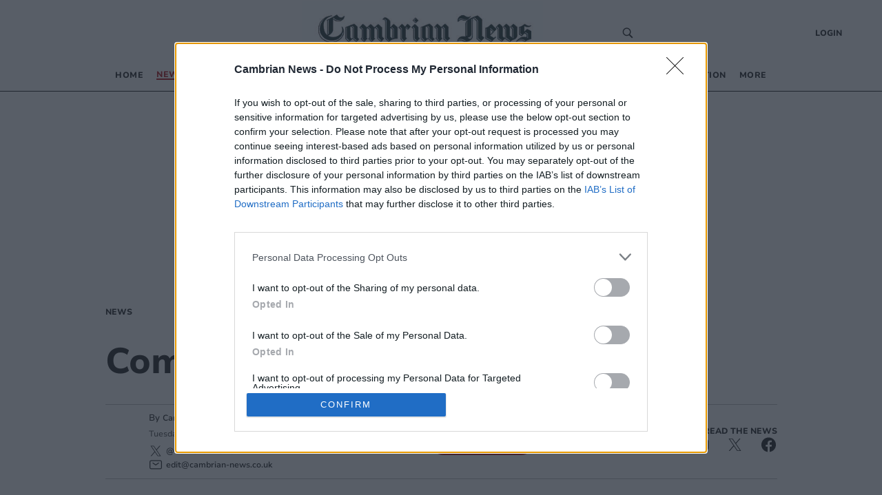

--- FILE ---
content_type: application/javascript; charset=UTF-8
request_url: https://www.cambrian-news.co.uk/PuzzleSDK/Bundle/pml.js
body_size: 65243
content:
/*!
 * PML Syndication Puzzle App Front End
 * Copyright (c) 2014 Puzzler Media Limited - All Rights Reserved.
 * Unauthorized copying this code, via any medium is strictly prohibited.
 * Proprietary and confidential.
 * Created by Steve Longhurst <steve [at] finblade.com> 2014
 */

//
// Define a 'pml' namespace which exposes some init/run and other util functions
// for the Puzzle Canvas.
//
// Specifically:
//
//   pml.startGame (canvas, options)
//   pml.resizeGame (width, height)
//
window.pml = window.pml || {};

// ------ OPTIONS BLOCK BEGIN ------
window.pml._options = {
   "custom_background": false,
   "allow_hints": true,
   "allow_timer": true,
   "allow_dates": true,
   "allow_reset": true,
   "bundle_grid_images": false,
   "bundle_solution_images": false,
   "bundle_clue_text": false,
   "outline_grid": true,
   "outline_cells": true,
   "suppress_trivial": false,
   "clue_rendering": "crossword",
   "item_starts": "Unmarked",
   "localStorage_prefix": "pws_media_369",
   "mediaid": 369,
   "paletteName": "default",
   "useAudio": true,
   "forceNewSDK": true,
   "synServerUrl": "https://syndication.puzzlerdigital.uk",
   "hasSmartphoneSDK": false,
   "useNewMenu": false
};
// ------ OPTIONS BLOCK END ------

window.pml.palettes = {
    "default": {
        'colour_paper': "ffffff",
        'colour_ink': "000000",
        'colour_highlight': "00ff88",
        'colour_error': "ff0000",
        'colour_errorCell': "ffffff",
        'colour_revealed': "007700",
        'colour_correctCell': "8def86",
        'colour_correctCellHighlight': "c8ffbe",
        'alpha_defaultCells': 165,
        'alpha_text': 255,
        'alpha_highlightCell': 127,
        'alpha_selectedCell': 255,
        'alpha_subtext': 180,
        'systemColour_paper': "000000",
        'systemColour_ink': "ffffff"
    },
    "xray":{
        'colour_paper':"002E25",
        'colour_ink':"C9FFF3",
        'colour_highlight':"00E8BA",
        'colour_error':"FF0000",
        'colour_errorCell':"FFFFFF",
        'colour_revealed':"00FF00",
        'colour_correctCell': "8def86",
        'colour_correctCellHighlight': "c8ffbe",
        'alpha_defaultCells':170,
        'alpha_text':255,
        'alpha_highlightCell':127,
        'alpha_selectedCell':255,
        'alpha_subtext':180,
        'systemColour_ink':"000000",
        'systemColour_paper':"FFFFFF"
    },
    "manilla":{
        'colour_paper':"EBD59B",
        'colour_ink':"031854",
        'colour_highlight':"FFFFFF",
        'colour_error':"AB1327",
        'colour_errorCell':"FFFFFF",
        'colour_revealed':"48820D",
        'colour_correctCell': "8def86",
        'colour_correctCellHighlight': "c8ffbe",
        'alpha_defaultCells':120,
        'alpha_text':255,
        'alpha_highlightCell':127,
        'alpha_selectedCell':255,
        'alpha_subtext':180,
        'systemColour_ink':"000000",
        'systemColour_paper':"FFFFFF"
    },
    "ocean":{
        'colour_paper':"D4FFF9",
        'colour_ink':"1668BA",
        'colour_highlight':"5CFFCE",
        'colour_error':"FF684A",
        'colour_errorCell':"FFFFFF",
        'colour_revealed':"00A854",
        'colour_correctCell': "8def86",
        'colour_correctCellHighlight': "c8ffbe",
        'alpha_defaultCells':152,
        'alpha_text':255,
        'alpha_highlightCell':127,
        'alpha_selectedCell':255,
        'alpha_subtext':180,
        'systemColour_ink':"000000",
        'systemColour_paper':"FFFFFF"
    },
    "strawberry":{
        'colour_paper':"FFEEDB",
        'colour_ink':"AB1200",
        'colour_highlight':"FF5036",
        'colour_error':"330510",
        'colour_errorCell':"FFFFFF",
        'colour_revealed':"41B000",
        'colour_correctCell': "8def86",
        'colour_correctCellHighlight': "c8ffbe",
        'alpha_defaultCells':165,
        'alpha_text':255,
        'alpha_highlightCell':127,
        'alpha_selectedCell':255,
        'alpha_subtext':180,
        'systemColour_ink':"000000",
        'systemColour_paper':"FFFFFF"
    },
    "berry":{
        'colour_paper':"FFC4E0",
        'colour_ink':"99004D",
        'colour_highlight':"C054FF",
        'colour_error':"C70035",
        'colour_errorCell':"FFFFFF",
        'colour_revealed':"72A300",
        'colour_correctCell': "8def86",
        'colour_correctCellHighlight': "c8ffbe",
        'alpha_defaultCells':147,
        'alpha_text':255,
        'alpha_highlightCell':127,
        'alpha_selectedCell':255,
        'alpha_subtext':180,
        'systemColour_ink':"000000",
        'systemColour_paper':"FFFFFF"
    },
    "lime":{
        'colour_paper':"E7FFC7",
        'colour_ink':"2E9900",
        'colour_highlight':"A0FF70",
        'colour_error':"B50030",
        'colour_errorCell':"FFFFFF",
        'colour_revealed':"6ED97D",
        'colour_correctCell': "8def86",
        'colour_correctCellHighlight': "c8ffbe",
        'alpha_defaultCells':174,
        'alpha_text':255,
        'alpha_highlightCell':127,
        'alpha_selectedCell':255,
        'alpha_subtext':180,
        'systemColour_ink':"000000",
        'systemColour_paper':"FFFFFF"
    },
};


(function (scope) {

    function getValueForKeyPath (obj, key) {
       var value = obj, paths = key.split("."), pathCount = paths.length;
       for (var i = 0; i < pathCount; i++) {
          value = value[paths[i]];
          if (value == undefined) {
             break;
          }
       }
       return value;
    }

    function getValueForKeyOfType (obj, key, type, fallback) {
       if (!(obj && key)) {
          return fallback;
       }
       if (type === undefined) {
          type = "any";
       }
       var value = key.indexOf(".") > -1 ? getValueForKeyPath(obj, key) : obj[key];
       return value !== undefined && (type === "any" || typeof value === type) ? value : fallback;
    }

    function shouldLoadSmartphone () {
       var hasSmartphoneSDK = scope._options["hasSmartphoneSDK"] ? true : false;
       if (!hasSmartphoneSDK) {
          return false;
       }
       if (scope._options.shouldLoadSmartphone && typeof scope._options.shouldLoadSmartphone === "function") {
          var loadSmartphone = false;
          try {
             loadSmartphone = scope._options.shouldLoadSmartphone() ? true : false;
          } catch (e) {
             if (console && console.log) {
                console.log("Error calling 3rd-party shouldLoadSmartphone function: " + e);
             }
          }
          return loadSmartphone;
       }
       if (window.matchMedia) {
          var threshold = "500px";
          var maxWidth = "(max-device-width: " + threshold + ")";
          var maxHeight = "(max-device-height: " + threshold + ")";
          return window.matchMedia(maxWidth + ", " + maxHeight).matches ? true : false;
       }
       return false;
    }

    function appendScript (src, scriptType, loadedCallback, errorCallback, oneTimeScriptLoading) {
       var scriptElement = document.createElement("script");
       var scriptId = src.replace('/', '-').replace('.', '-');
       var scriptExists = document.getElementById(scriptId);      
       if (oneTimeScriptLoading == true && scriptExists) {
          if (scriptType) {
             scriptExists.type = scriptType;
          }
          scriptExists.onload = loadedCallback;
          scriptExists.onerror = errorCallback;
          scriptExists.src = src;
          scriptExists.onload();         
          return scriptExists;
       } 
       else {
          if (scriptType) {
             scriptElement.type = scriptType;
          } 
          scriptElement.onload = loadedCallback;
          scriptElement.onerror = errorCallback;
          scriptElement.src = src;
          scriptElement.id = scriptId;        
          return document.body.appendChild(scriptElement);
       }
    }

    function appendScriptOld (src, scriptType, loadedCallback, errorCallback) {
       var scriptElement = document.createElement("script");
       scriptElement.setAttribute("type", "text/javascript");
       if (scriptType) {
          scriptElement.type = scriptType;
       }
       scriptElement.onload = loadedCallback;
       scriptElement.onerror = errorCallback;
       scriptElement.src = src;
       return document.body.appendChild(scriptElement);
    }
    
    function generatePathForSDK (path, filename) {
      if (path === "") {
         return filename;
      }
      return path[path.length - 1] === "/" ? path + filename : path + "/" + filename;
    }
    
    //
    // Internal init function for minified version
    //
    var _initMin = function (element) {
    
        var testScriptElement = document.createElement("script");
        var supportsModules = "noModule" in testScriptElement;
        var scriptType = "";
        
        var namespace = "pml", filename = "pmle.js";
        var sdkOptions = window.pml._options || {};
        var config = document["ccConfig"];
        var startingPuzzle = config["starting_puzzle"];
        var puzzleAbbr = (startingPuzzle && startingPuzzle["abbr"]) || "";
        var newSDKOptions = sdkOptions["newSDKOptions"] || {};
        var newSDKAbbrs = newSDKOptions["enabledAbbreviations"] || sdkOptions["newSDKAbbreviations"] || [];
        var useNewSDK = getValueForKeyOfType(sdkOptions, "forceNewSDK", "boolean", newSDKAbbrs.indexOf(puzzleAbbr) > -1);
        var newSDKBasename = newSDKOptions["basename"] || "pmle-next";
        
        if (useNewSDK) {
           filename = supportsModules ? newSDKBasename + ".js" : newSDKBasename + "-compat.js";
        } else if (shouldLoadSmartphone()) {
           filename = "pmle-smartphone.js";
        }

        var useRemoteSDK = useNewSDK && sdkOptions["remoteSDKPath"] && getValueForKeyOfType(sdkOptions, "useRemoteSDK", "boolean", false);
        var remoteSDKPath = useRemoteSDK ? generatePathForSDK(sdkOptions["remoteSDKPath"] || "", filename) : "";
        var defaultSDKPath = generatePathForSDK(config["scriptPath"], filename);

        var sdkLoaded = function sdkLoaded () {
           if (window[namespace].__init) {
              window[namespace].__init(element, sdkOptions);
           }
        };
        
        var oneTimeScriptLoading = typeof config["oneTimeScriptLoading"] === "boolean" ? config["oneTimeScriptLoading"] : false;
        
        var loadDefaultSDK = function loadLocalSDK (event) {
           this.remove();
           appendScript(defaultSDKPath, scriptType, sdkLoaded, null, oneTimeScriptLoading)
        }
        
        if (useRemoteSDK) {
           appendScript(remoteSDKPath, scriptType, sdkLoaded, loadDefaultSDK, oneTimeScriptLoading);
        } else {
           appendScript(defaultSDKPath, scriptType, sdkLoaded, null, oneTimeScriptLoading);
        }
        
    };

    //
    // Internal init function for un-minified version (development use only)
    //
    var _initDev = function(canvas) {
        var mainFunc = function() {
            var mainScript = document.createElement('script');
            mainScript.setAttribute('type', 'text/javascript');
            mainScript.setAttribute('src', '../node_modules/cocos2d-html5/lib/cc.js');
            document.getElementsByTagName('head')[0].appendChild(mainScript);
        };

        var onLoaded = function(script, toCall) {
            if (script.addEventListener) {
                script.addEventListener('load', toCall, false);
            }
            // IE triggers this event when the file is loaded
            else if (script.attachEvent) {
                script.attachEvent('onreadystatechange', function() {
                    if (script.readyState == 'complete' || script.readyState == 'loaded') {
                        toCall();
                    }
                });
            }
        };

        var loadScript = function (src, callAfter) {
           var aScript = document.createElement('script');
           aScript.setAttribute('type', 'text/javascript');
           aScript.setAttribute('src', src);
           document.getElementsByTagName('head')[0].appendChild(aScript);
           onLoaded (aScript, callAfter);
        };


        loadScript ('jszip.js', function () {
           loadScript ('baseCfg.js', mainFunc);
        });
    };

    var _cloneObject = function(x) {
        if (x === null || x === undefined)
            return x;
        if (x.clone)
            return x.clone();
        if (x.constructor == Array) {
            var r = [];
            for (var i = 0, n = x.length; i < n; i++)
                r.push(clone(x[i]));
            return r;
        }
        return x;
    };

    var shallowMerge = function () {
       if (Object.assign) {
         return Object.assign.apply(Object, arguments);
       }
       var target = arguments[0], sources = Array.prototype.slice.call(arguments, 1);
       sources.forEach(function (source) {
         Object.keys(source).forEach(function (key) {
            target[key] = source[key];
         });
       });
       return target;
    }
    
    var createPMLCompetitionStylesheet = function () {
    
       var styleId = "pml-syndication-competition-css";
       var style = document.getElementById(styleId);
       var head;
       
       if (!style) {    
       
          var css = ".full-width{width:100%}.full-height{height:100%}.no-height{height:0}#_webview{margin:auto;background-color:#fcfcfc;position:absolute;width:95%;max-width:600px;overflow:scroll;top:50%;left:50%;transform:translate(-50%,-50%);-webkit-transform:translate(-50%,-50%);-ms-transform:translate(-50%,-50%);border-radius:10px;-webkit-transition:opacity .3s ease-out;transition:opacity .8 ease-out}@media (min-width:320px){#_webview{font-size:17px}}@media (min-width:350px){#_webview{font-size:19px}}@media (min-width:400px){#_webview{font-size:20px}}@media (min-width:600px){#_webview{font-size:24px}}@media (min-width:500px) and (orientation:landscape){#_webview{overflow:auto;max-height:500px;max-width:600px}#comp-upsell-image-wrapper{float:left;width:50%;height:100%;border-bottom-left-radius:10px}#right-column{width:50%}}@media (orientation:portrait){#upsell-img-wrapper{width:100%;border-top-right-radius:10px}#_webview{overflow:initial}}#container{margin:0}.pml-modal{margin:.8em;font-family:Arial}.pml-modal p{margin:.75em 0}.pml-modal label{display:inline-block;width:auto!important;margin-right:10px;white-space:nowrap}.pml-modal-header{display:table;color:#404040}.pml-modal-header>div{display:table-cell;vertical-align:middle}.pml-modal-content{font-size:.8em;line-height:1.2;color:#505050}.pml-transition-fade{transition:opacity .8s ease-out;opacity:1}.pml-transparent{opacity:0}.pml-modal .form-table{display:table;width:100%;border-spacing:0 .4em}.pml-modal .form-table-row{display:table-row}.pml-modal .form-table-row>div{display:table-cell;vertical-align:middle}#errorDiv{background-color:#fde6e7;font-size:.8em;margin:10px 0;padding:10px 5px;display:none}#alertImage{margin:0 10px}#messageDiv{width:100%;height:auto}.pml-modal h3{margin:0;padding:0;font-size:1.13em;line-height:1.1}.pml-modal .error{border-color:#f5a5a7;border-style:solid;color:#c12108}#submitbtn{margin-left:1%}.pml-modal input[type=email],.pml-modal input[type=text]{width:100%;font-size:.8em;padding:5px;box-sizing:border-box;border:1px solid #aaa}body,html{padding:0;margin:0;background-color:#fff}.btn-keyboard{background:#6a6e70;background-image:-webkit-linear-gradient(top,#fafafa,#d1d1d1);background-image:-moz-linear-gradient(top,#fafafa,#d1d1d1);background-image:-ms-linear-gradient(top,#fafafa,#d1d1d1);background-image:-o-linear-gradient(top,#fafafa,#d1d1d1);background-image:linear-gradient(to bottom,#fafafa,#d1d1d1);-webkit-border-radius:6;-moz-border-radius:6;border-radius:6px;-webkit-box-shadow:0 1px 3px #6e6e6e;-moz-box-shadow:0 1px 3px #6e6e6e;box-shadow:0 1px 3px #6e6e6e;font-family:Arial;color:#000;font-size:1em;padding:10px 2px;text-decoration:none;display:inline-block;text-align:center}.btn-keyboard:active{background:#b0b0b0;background-image:-webkit-linear-gradient(top,#b0b0b0,#525252);background-image:-moz-linear-gradient(top,#b0b0b0,#525252);background-image:-ms-linear-gradient(top,#b0b0b0,#525252);background-image:-o-linear-gradient(top,#b0b0b0,#525252);background-image:linear-gradient(to bottom,#b0b0b0,#525252);text-decoration:none}#upsell-img-wrapper{width:100%;border-top-left-radius:10px;background:#85c1ab;background:-moz-linear-gradient(-45deg,#85c1ab 0,#6fc6a0 17%,#48af84 33%,#007f4e 67%,#005631 83%,#002b21 100%);background:-webkit-linear-gradient(-45deg,#85c1ab 0,#6fc6a0 17%,#48af84 33%,#007f4e 67%,#005631 83%,#002b21 100%);background:linear-gradient(135deg,#85c1ab 0,#6fc6a0 17%,#48af84 33%,#007f4e 67%,#005631 83%,#002b21 100%);filter:progid:DXImageTransform.Microsoft.gradient( startColorstr='#85c1ab', endColorstr='#002b21', GradientType=1 )}#upsell-img{display:block;width:100%;box-sizing:border-box}";
          
          head = document.head || document.getElementsByTagName('head')[0];
          style = document.createElement('style');
          style.id = styleId;
          style.type = 'text/css';
          
          if (style.styleSheet){
            style.styleSheet.cssText = css;
          } else {
            style.appendChild(document.createTextNode(css));
          }
          
          head.appendChild(style);
       }
       
       style = null;
       head = null;
       
    };

    var setupPalette = function (customPalette) {
       var defaultPalette = {
          "colour_paper": "ffffff",
          "colour_ink": "000000",
          "colour_ink_highlight": "000000",
          "colour_highlight": "7fffc3",
          "colour_selected": "00ff88",
          "colour_error": "ff0000",
          "colour_errorCell": "ffffff",
          "colour_revealed": "007700",
          "colour_correctCell": "8def86",
          "colour_correctCellHighlight": "c8ffbe",
          "alpha_defaultCells": 165,
          "alpha_text": 255,
          "alpha_highlightCell": 127,
          "alpha_selectedCell": 255,
          "alpha_subtext": 180,
          "systemColour_paper": "000000",
          "systemColour_ink": "ffffff",
          "systemButton_paper": "FFFFFF",
          "systemButton_ink": "000000",
          "grid_inkcolor_override": null,
          "grid_papercolor_override": null,
          "menuCard_papercolor_override": null,
          "list_inkcolor_override": null,
          "sudoku_inkcolor_override": null,
          "sudoku_highlight_override": null,
          "sudoku_mode_highlight": "00ff88"
       };
       return shallowMerge({}, defaultPalette, customPalette);
    }
    
    var applyLegacyFallbacksToPalette = function (palette) {
       if (!palette) {
          return null;
       }
       var fallbacks = [
          {key: "colour_selected", fallback: "colour_highlight"},
          {key: "colour_correctCellHighlight", fallback: "colour_correctCell"},
          {key: "sudoku_mode_highlight", fallback: "colour_highlight"}
       ];
       for (var i = 0; i < fallbacks.length; i++) {
          var data = fallbacks[i];
          var key = data.key, fallbackValue = palette[data.fallback];
          if (!palette[key] && fallbackValue) {
             palette[key] = fallbackValue;
          }
       }
       return palette;
    }

    var handleNamedPalette = function (paletteName) {

      if (!paletteName) {
         console.log("Palette name not provided, will ignore");
         return null;
      }

      var bwIndexStart = paletteName.length - 3;
      var isBW = paletteName.substring(bwIndexStart) == "_bw";
      if (isBW) {
         paletteName = paletteName.substring (0, bwIndexStart);
      }

      if (paletteName && !scope.palettes[paletteName]) {
         console.log("Unknown palette name '" + paletteName + "', using 'default' instead.");
         paletteName = "default";
      }

      var selectedPalette = scope.palettes[paletteName];
      var overrides = !isBW ? null : {
         "grid_inkcolor_override": "000000",
         "grid_papercolor_override": "FFFFFF",
         "menuCard_papercolor_override": "FFFFFF",
         "menuCard_inkcolor_override": "000000",
         "list_inkcolor_override": "000000",
         "sudoku_inkcolor_override": "000000",
         "sudoku_highlight_override": "222222",
         "alpha_defaultCells": 255
      };

      return shallowMerge({}, selectedPalette, overrides);

    }

    var getDarkModeMediaQuery = function () {
       return window.matchMedia && window.matchMedia("(prefers-color-scheme: dark)") || null;
    };

    var getSystemColorScheme = function (mediaQueryOrEvent) {
       if (!mediaQueryOrEvent) {
          mediaQueryOrEvent = getDarkModeMediaQuery();
       }
       return mediaQueryOrEvent && mediaQueryOrEvent.matches ? "dark" : "light";
    };

    var getColorSchemePreference = function () {
       return scope._options["colorSchemePreference"] || scope._options["colorSchemePreference"] || "light";
    }

    var setupColorSchemeListener = function (darkModeQuery) {
       if (!darkModeQuery) {
          return;
       }
       var debouncedCallbackId = null, eventCallback = function (event) {
          if (debouncedCallbackId !== null) {
             window.clearTimeout(debouncedCallbackId);
          }
          debouncedCallbackId = setTimeout(function () {
             var schemePreference = getColorSchemePreference();
             if (schemePreference !== "system") {
                return;
             }
             var newColorScheme = getSystemColorScheme(event);
             var oldPalette = document.ccConfig["palette"];
             var newPalette = scope._options["resolved_palette"][newColorScheme];
             if (newPalette !== oldPalette) {
                scope.resetPalette(newPalette);
             }
          }, 500);
       };
       if (darkModeQuery.addEventListener) {
          darkModeQuery.addEventListener("change", eventCallback);
       } else if (darkModeQuery.addListener) {
          darkModeQuery.addListener(eventCallback);
       }
    }

    // Reference to a callback event handler function
    var _eventCallback = null, _analyticsCallback = null;

    // Intialise the ccConfig settings needed by the Cocos2d engine,
    // along with settings specific to our game canvas code
    var _ccConfig = function (canvas, options) {

        // Defaults
        canvas = canvas || "gameCanvas";
        options = options || {};

        // Merge in the customisation options (these can't be overridden for safety)
        for (var i in scope._custom) {
           options[i] = scope._custom [i];
        }

        // Merge in the invoking options (passed to startGame)
        for (var i in options) {
            scope._options[i] = options[i];
        }
        
        var touchSupported = "ontouchstart" in window || navigator.maxTouchPoints > 0 || navigator.msMaxTouchPoints > 0;
        var deviceType = scope._options.deviceType || (touchSupported ? "mobile" : "web");

        // Externally, we switched from using 'mobile' to 'tablet', which is more appropriate
        if (deviceType === "tablet") {
           deviceType = "mobile";
        }

        // Determine default startup orientation
        var canvasE = document.getElementById(canvas);
        
        // If deviceType is set to mobile, update canvas size to reflect the parent node, with a fallback
        // of using the window measurements. This allows 3rd parties more control over the initial size of
        // the canvas.
        if (deviceType === "mobile" && canvasE.parentElement) {
           var parentElement = canvasE.parentElement;
           canvasE.width = parentElement.clientWidth ? parentElement.clientWidth : window.innerWidth;
           canvasE.height = parentElement.clientHeight ? parentElement.clientHeight : window.innerHeight;
        }
        
        // Get orientation
        var alignment = "landscape";
        if (canvasE.width < canvasE.height) {
            alignment = "portrait";
        }

        console.log("Dimension: width: " + canvasE.width + " height: " + canvasE.height);
        console.log("Alignment: " + alignment);
        var _loadSmartphone = shouldLoadSmartphone();

        if (scope._options.palette && scope._options.palette.name) {
            scope.palettes [scope._options.palette.name] = _cloneObject (scope._options.palette);
            scope._options ['paletteName'] = scope._options.palette.name;
        }
        
        var resize_pending = false;
        
        // Create a temporary resize handler to track resize events until the SDK is loaded.
        function resize (event) {
           resize_pending = true;
        }

        window.addEventListener('resize', resize, false);
        
        scope["isResizePending"] = function () {
           return resize_pending;
        }
        
        scope["clearResizePendingFlag"] = function () {
           resize_pending = false;
        }
        
        scope["removeResizeListener"] = function () {
           window.removeEventListener("resize", resize);
        };
        
        function isBrandingEnabled (options) {
           return options['brandingEnabled'] &&
                  options['branding_non-retina_landscape'] &&
                  options['branding_non-retina_portrait'] &&
                  options['branding_retina_landscape'] &&
                  options['branding_retina_portrait'] && 
                  options['branding_web'] ? true : false;
        }

        var fallbackPalette = applyLegacyFallbacksToPalette(scope._options["palette"]) || handleNamedPalette(scope._options["paletteName"]);
        scope._options["resolved_palette"] = {
           "light": setupPalette(applyLegacyFallbacksToPalette(scope._options["paletteLight"]) || fallbackPalette),
           "dark": setupPalette(applyLegacyFallbacksToPalette(scope._options["paletteDark"]) || fallbackPalette)
        };

        var schemePreference = getColorSchemePreference();
        var darkModeQuery = getDarkModeMediaQuery();
        setupColorSchemeListener(darkModeQuery);

        var currentColorScheme = schemePreference === "system" ? getSystemColorScheme(darkModeQuery) : schemePreference;
        var _palette = scope._options["resolved_palette"][currentColorScheme];
        var autoFocusConfig = scope._options["autoFocus"];
        var autoFocusEnabled = getValueForKeyOfType(autoFocusConfig, "enabled", "boolean", true);
        var autoFocusPreventScroll = getValueForKeyOfType(autoFocusConfig, "preventScroll", "boolean", false);

        var scriptPath = getValueForKeyOfType(scope._options, "scriptPath", "string", "");
        var legacyScriptPath = getValueForKeyOfType(scope._options, "pmleFilename", "string", "").replace("pmle.js", "");
        if (scriptPath.length === 0 && legacyScriptPath.length > 0) {
           scriptPath = legacyScriptPath;
           console.warn("\"pmleFilename\" option is deprecated, please use \"scriptPath\" with the value \"" + scriptPath + "\"");
        }               

        document['ccConfig'] = {
            //
            // Cocos2d config
            //
            "autoFocus": {"enabled": autoFocusEnabled, "preventScroll": autoFocusPreventScroll},
            'palette': _palette,
            'starting_puzzle':scope._options['starting_puzzle']?scope._options['starting_puzzle']:undefined,
            'puzzles': scope._options['puzzles'],
            'branding_non-retina_landscape': scope._options['branding_non-retina_landscape'] ? scope._options['branding_non-retina_landscape'] : null,
            'branding_non-retina_portrait': scope._options['branding_non-retina_portrait'] ? scope._options['branding_non-retina_portrait'] : null,
            'branding_retina_landscape': scope._options['branding_retina_landscape'] ? scope._options['branding_retina_landscape'] : null,
            'branding_retina_portrait': scope._options['branding_retina_portrait'] ? scope._options['branding_retina_portrait'] : null,
            'branding_web': scope._options['branding_web'] ? scope._options['branding_web'] : null,
            'brandingEnabled': isBrandingEnabled(scope._options),
            
            'popupGreyout': scope._options['popupGreyout'] ? scope._options['popupGreyout'] : "#FFFFFF7F",
            'custom_background': scope._options['custom_background'] ? scope._options['custom_background'] : false,
            'font': scope._options['font'] ? scope._options['font'] : {
               'default': "Arial",
            },
            'localStorage_prefix': scope._options['localStorage_prefix'] ? scope._options['localStorage_prefix'] : "_puzzlerMediaLimited",
            'allow_hints': scope._options['allow_hints'] != null ? scope._options['allow_hints'] : true,
            'allow_timer': scope._options['allow_timer'] != null ? scope._options['allow_timer'] : true,
            'allow_dates': scope._options['allow_dates'] != null ? scope._options['allow_dates'] : true,
            'useAllPuzzles': scope._options['useAllPuzzles'] != null ? scope._options['useAllPuzzles'] : false,
            'resizeWithBrowserSize': scope._options['resizeWithBrowserSize'] != null ? scope._options['resizeWithBrowserSize'] : true,
            'stopAllEventPropagation': typeof scope._options['stopAllEventPropagation'] === 'boolean' ? scope._options['stopAllEventPropagation'] : true,

            'scriptPath': scriptPath,
            'puzzleZipName': scope._options['puzzleZipName'] != null ? scope._options['puzzleZipName'] : "puzzles.zip",
            'resourceZipName': scope._options['resourceZipName'] != null ? scope._options['resourceZipName'] : "res.zip",
            'resourcePath': scope._options['resourcePath'] != null ? scope._options['resourcePath'] : "res",
            'puzzleImagePath': scope._options['puzzleImagePath'] != null ? scope._options['puzzleImagePath'] : "",
            'audioLocation': scope._options['audioLocation'] != null ? scope._options['audioLocation'] : "Audio",
            'useAudio': scope._options['useAudio'] != null ? scope._options['useAudio'] : true,
            'limitResourceLoading': scope._options['limitResourceLoading'] != null ? scope._options['limitResourceLoading'] : null,

            'mediaid': typeof scope._options['mediaid'] !== 'undefined' ? scope._options['mediaid'] : 0,

            // Optional override to allow hiding of keyboard for all resolutions.
            'forceKeyboardHidden': scope._options['forceKeyboardHidden'] || false,

            // Allow clue numbers to be rendered separately from the corresponding clue.
            'separatedClueNumbering': scope._options['separatedClueNumbering'] || true,

            // Cell flourish animations on/off (words entered, puzzles solved, etc.)
            'cellFlourishAnimations': typeof scope._options['cellFlourishAnimations'] === 'boolean' ? scope._options['cellFlourishAnimations'] : true,

            // Allow customisation of the date format string used in the menu tiles.
            'menuDateFormat': typeof scope._options['menuDateFormat'] === 'string' ? scope._options['menuDateFormat'] : "dddd DD/MM/YY",
            
            // Allow overriding the scale of the first tile in the menu.
            'menuFirstTileScale': typeof scope._options['menuFirstTileScale'] === 'number' ? Math.max(1, scope._options['menuFirstTileScale']) : 1,

            // Show the MENU button on the keyboard (to return to the puzzle chooser menu)
            'showMenuButton': typeof scope._options['showMenuButton'] === 'boolean' ? scope._options['showMenuButton'] : true,

            // Show the ? help button
            'showHelpButton': typeof scope._options['showHelpButton'] === 'boolean' ? scope._options['showHelpButton'] : true,

            // Show the EXIT button on the main menu
            'showExitButton': typeof scope._options['showExitButton'] === 'boolean' ? scope._options['showExitButton'] : false,

            // Enable mouse over highlights (used to be the default true for the desktop build, false for mobile)
            'showMouseHighlights': typeof scope._options['showMouseHighlights'] === 'boolean' ? scope._options['showMouseHighlights'] : (deviceType == "web"),

            // Use a wide button with MENU on it, that functions the same as the ? button
            // Temporarily forced off, as it causes problems with other options
            'altHelpMenuButton': false, //typeof scope._options['altHelpMenuButton'] === 'boolean' ? scope._options['altHelpMenuButton'] : false,

            // Enable the various XW keys on the keyboard. letter skip, A/D and < > nav arrows
            'crosswordKeyboardKeys': typeof scope._options['crosswordKeyboardKeys'] === 'boolean' ? scope._options['crosswordKeyboardKeys'] : true,

            // Make label numbers in empty XW and CC cells larger, and they contract when letters are entered in
            'expandedCellLabels': typeof scope._options['expandedCellLabels'] === 'boolean' ? scope._options['expandedCellLabels'] : true,

            // Expand cell labels my multiplying the font size by this value.  1.0 means no scale
            'expandedCellLabelScale': typeof scope._options['expandedCellLabelScale'] === 'number' ? scope._options['expandedCellLabelScale'] : 1.5,

            // Allow hide/reveal keyboard in XW and CC
            'keyboardHidingEnabled': typeof scope._options['keyboardHidingEnabled'] === 'boolean' ? scope._options['keyboardHidingEnabled'] : false,

            // Optional override for the CSS applied to the "greyout" overlay.
            'overlayCSS': scope._options['overlayCSS'] != null ? scope._options['overlayCSS'] : {
               "position" : "absolute",
               "top" : "0px",
               "left" : "0px",
               "width" : "100%",
               "height" : "100%",
               "backgroundColor" : "rgba(32,32,32,0.9)",
               "transition": "opacity 300ms"
            },

            // Options for competition puzzles, default to empty object to fail early.
            'competitionOptions': scope._options['competitionOptions'] != null ? scope._options['competitionOptions'] : {},

            // Instruction settings
            'instructionOptions': scope._options['instructionOptions'] != null ? scope._options['instructionOptions'] : {},

            //crossword is rendering we have now, skeleton is like (two words) and supress trivial turns it off
            'clue_rendering':scope._options['clue_rendering'] != null ? scope._options['clue_rendering'] : "crossword",
            'supress_trivial':scope._options['supress_trivial'] != null ? scope._options['supress_trivial'] : false,
            // Fixed options
            'canvasPositionStyle': typeof scope._options['canvasPositionStyle'] === "string" ? scope._options['canvasPositionStyle'] : "absolute",
            'frameRate': 30,
            'renderMode': 1,
            'pmlScope':scope,
            'outline_cells':scope._options['outline_cells']!=null?scope._options['outline_cells']:true,
            'outline_grid':scope._options['outline_grid']!=null?scope._options['outline_grid']:false,
            
            // Per-genre opt-in for grid rendering overrides where supported. Unsupported genres are ignored.
            'gridConfiguration': scope._options['gridConfiguration'] ? scope._options['gridConfiguration'] : {
               "KK": {"floating": true, "applyCellSpacing": true}
            },
            
            // Todays date
            'todays_date': scope._options['todays_date'] || (new Date),

            // Can be overridden
            'tag': canvas || "gameCanvas",
            'COCOS2D_DEBUG': scope._options['COCOS2D_DEBUG'] || 0,
            'showFPS':scope._options['showFPS'] || false,
            'maxDPR': scope._options['maxDPR'],
            'forceDevicePixelRatioScaling': scope._options['forceDevicePixelRatioScaling'],
            'onDemandRendering': typeof scope._options['onDemandRendering'] === "boolean" ? scope._options['onDemandRendering'] : true,
            
            // Custom alpha value for clue / word list greyouts.
            'listGreyoutAlpha' : typeof(scope._options['listGreyoutAlpha']) === "number" ? scope._options['listGreyoutAlpha'] : 127,

            // Sudoku crosshair toggle option visibility
            'sudokuCrosshairOptionVisible': typeof scope._options['sudokuCrosshairOptionVisible'] === 'boolean' ? scope._options['sudokuCrosshairOptionVisible'] : true,
            'sudokuButtonsOnControlBar': typeof scope._options['sudokuButtonsOnControlBar'] === 'boolean' ? scope._options['sudokuButtonsOnControlBar'] : false,
            'sudokuPencilDeleteMode': scope._options['sudokuPencilDeleteMode'] || "hide",

            // Defaults
            'timerEnabledDefault': typeof scope._options['timerEnabledDefault'] === 'boolean' ? scope._options['timerEnabledDefault'] : true,
            'timerAutostartDefault': typeof scope._options['timerAutostartDefault'] === 'boolean' ? scope._options['timerAutostartDefault'] : true,
            'crosswordsClueSkipDefault': typeof scope._options['crosswordsClueSkipDefault'] === 'boolean' ? scope._options['crosswordsClueSkipDefault'] : true,
            'sudokuCrosshairOptionDefault': typeof scope._options['sudokuCrosshairOptionDefault'] === 'boolean' ? scope._options['sudokuCrosshairOptionDefault'] : true,

            // Game options
            'useZipPuzzles': typeof scope._options['useZipPuzzles'] === 'boolean' ? scope._options['useZipPuzzles'] : true,
            'useZipResources': typeof scope._options['useZipResources'] === 'boolean' ? scope._options['useZipResources'] : true,
            'showPuzzleSolution': typeof scope._options['showPuzzleSolution'] === 'boolean' ? scope._options['showPuzzleSolution'] : void 0,
            'nextClueKeyImage': scope._options['nextClueKeyImage'] ?  scope._options['nextClueKeyImage'] : null,
            'prevClueKeyImage': scope._options['prevClueKeyImage'] ?  scope._options['prevClueKeyImage'] : null,
            'adToggleAcrossKeyImage': scope._options['adToggleAcrossKeyImage'] ?  scope._options['adToggleAcrossKeyImage'] : null,
            'adToggleDownKeyImage': scope._options['adToggleDownKeyImage'] ?  scope._options['adToggleDownKeyImage'] : null,
            'backspaceKeyDecal': scope._options['backspaceKeyDecal'] ?  scope._options['backspaceKeyDecal'] : null,
            'penKeyDecal': scope._options['penKeyDecal'] ?  scope._options['penKeyDecal'] : null,
            'pencilKeyDecal': scope._options['pencilKeyDecal'] ?  scope._options['pencilKeyDecal'] : null,
            'deviceType': deviceType,
            'deviceAlignment': scope._options.deviceAlignment || alignment,
            'embedded': scope._options.embedded ? scope._options.embedded : false,
            
            // Allow disabling the asynchronous loading of grid data to speed up loading.
            'asyncGridLoading': typeof scope._options['asyncGridLoading'] === 'boolean' ? scope._options['asyncGridLoading'] : true,
            
            'synServerUrl': typeof scope._options['synServerUrl'] === 'string' ? scope._options['synServerUrl'] : "",
            
            // Allow save data expiration offset to be customised by SDK configuration
            'puzzleExpiry': {
               'standardOffset': scope._options['puzzleExpiry'] && typeof scope._options['puzzleExpiry']['standardOffset'] === "number" ? scope._options['puzzleExpiry']['standardOffset'] : 30
            },
            
            'oneTimeScriptLoading': typeof scope._options['oneTimeScriptLoading'] === 'boolean' ? scope._options['oneTimeScriptLoading'] : false            
        };
        
        if (_loadSmartphone) {
            var config = document["ccConfig"];
            config["project_type"] = "javascript";
            config["id"] = canvas || "gameCanvas";
            if (scope._options.dev) {
                config["engineDir"] = "frameworks/cocos2d-html5";
                config["modules"] = ["core", "menus", "shape-nodes", "audio", "gui"];
                config["jsList"] = [
                    "lib/moment.js",
                    "src/resource.js",
                    "src/managers/storage_manager.js",
                    "src/strings/strings.js",
                    "src/utils/constants.js",
                    "src/utils/sound.js",
                    "src/utils/utils.js",
                    "src/utils/random.js",
                    "src/utils/test_data.js",
                    "src/utils/screen_template.js",
                    "src/utils/game_template.js",
                    "src/components/component_template.js",
                    "src/components/linear_layout.js",
                    "src/components/menu_bar.js",
                    "src/components/timer.js",
                    "src/components/grid.js",
                    "src/components/image_view.js",
                    "src/components/list_view.js",
                    "src/components/theme_bar.js",
                    "src/components/hangman_gallows.js",
                    "src/components/hangman_grid.js",
                    "src/components/sudoku_input.js",
                    "src/components/qwerty_keyboard.js",
                    "src/components/clue_view.js",
                    "src/misc/popups.js",
                    "src/nodes/line_node.js",
                    "src/nodes/round_rect.js",
                    "src/games/crossword.js",
                    "src/games/hangman.js",
                    "src/games/jigsaw.js",
                    "src/games/splitwords.js",
                    "src/games/sudoku.js",
                    "src/games/wordsearch.js"
                ];
            }
        }
        

        // Frame size is optional
        // Frame size, to use if resizeWithBrowserSize is false
        if (scope._options['frameWidth'] || scope._options['frameHeight']) {
           document['ccConfig']['frameWidth']  = scope._options['frameWidth'] ? scope._options['frameWidth'] : 960;
           document['ccConfig']['frameHeight'] = scope._options['frameHeight'] ? scope._options['frameHeight'] : 640;
        }
    };

    //
    // External event identifiers
    //

    // This event is sent to the eventCallback once the puzzle has loaded and the game code
    // is running.
    scope['EVENT_CANVAS_ACTIVE'] = "CANVAS_ACTIVE";

    // This event is sent when the user presses the 'exit' button, or selected 'exit' from
    // a game menu.  It means they want to leave the puzzle and return to the invoking
    // application
    scope['EVENT_EXIT_REQUESTED'] = "EXIT_REQUESTED";

    // This event is sent once after the first frame of a game is rendered
    scope['EVENT_GAME_RENDERED'] = "GAME_RENDERED";
    
    // This event is sent when a puzzle has been successfully completed.
    scope['EVENT_GAME_COMPLETED'] = "GAME_COMPLETED";

    // Event sent when player opens the hint menu.
    scope['EVENT_HINT_MENU_SHOWN'] = "GAME_HINT_MENU_SHOWN";

    // Event sent when player used a hint function.
    scope['EVENT_GAME_HINT_USED'] = "GAME_HINT_USED";

    // Event sent when puzzle has been reset.
    scope['EVENT_GAME_RESET'] = "GAME_RESET";
    
    // Event sent when user leaves the puzzle via the menu button.
    scope['EVENT_GAME_EXIT'] = "GAME_EXIT";
    
    // Event sent when SDK is beginning transition to a new screen.
    scope['EVENT_TRANSITION_BEGIN'] = "TRANSITION_BEGIN";
    
    // Event sent when SDK has completed transition to a new screen.
    scope['EVENT_TRANSITION_END'] = "TRANSITION_END";

   // Event sent when player used a hint function.
   scope['EVENT_UPSELL_CONFIRM'] = "UPSELL_CONFIRM";

   // Event sent when player used a hint function.
   scope['EVENT_UPSELL_CANCEL'] = "UPSELL_CANCEL";

      // This event is sent once after a game is started
      scope['EVENT_GAME_STARTED'] = "GAME_STARTED";

      // This event is sent when a puzzle has been completed with errors.
      scope['EVENT_GAME_INCORRECT_COMPLETION'] = "GAME_INCORRECT_COMPLETION";
   
      scope['EVENT_GAME_TOGGLE_OPTION'] = "GAME_TOGGLE_OPTION";
   
      scope['EVENT_GAME_TARGET_SCORE'] = "GAME_TARGET_SCORE";
    
    //
    // Invoke the event callback function
    //
    scope['eventCallback'] = function(name, data) {
       try {
          scope["analyticsCallback"](name, data);
          var shouldSwallow = _eventCallback ? _eventCallback(name, data) : false;
          return shouldSwallow ? true : false;
       } catch (err) {
          console.log("Error invoking eventCallback: " + err)
       }
    };

    scope['analyticsCallback'] = function (name, data) {
       if (!_analyticsCallback) {
          return;
       }
       var evtName = "";
       switch (name) {
          case pml.EVENT_GAME_RENDERED: {
             evtName = data["menu"] ? "MenuLoaded" : "PuzzleLoaded";
             break;
          }
          case pml.EVENT_HINT_MENU_SHOWN: {
             evtName = "MorePuzzleInfo";
             break;
          }
          case pml.EVENT_GAME_HINT_USED: {
             evtName = "PuzzleHintUsed";
             break;
          }
          case pml.EVENT_GAME_COMPLETED: {
             evtName = "PuzzleCompleted";
             break;
          }
          case pml.EVENT_GAME_RESET: {
             evtName = "PuzzleReset";
             break;
          }
          case pml.EVENT_GAME_EXIT: {
             evtName = "PuzzleExited";
             break;
          }
          case pml.EVENT_UPSELL_CONFIRM:
          case pml.EVENT_UPSELL_CANCEL: {
             evtName = "UpsellPanel"
             break;
          }
          case pml.EVENT_GAME_STARTED: {
            evtName = "PuzzleStarted";
           break; }
         case pml.EVENT_GAME_INCORRECT_COMPLETION: {
            evtName = "PuzzleIncorrectCompletion";
           break;}
         case pml.EVENT_GAME_TOGGLE_OPTION: {
            evtName = "PuzzleToogleOption";
           break; }
         case pml.EVENT_GAME_TARGET_SCORE: {
            evtName = "PuzzleTargetScore";
           break; } 
       }
       if (evtName === "") {
          return;
       }
       var evt = {"event": evtName};
       var remappedProperties = [
          {"srcKey": "date", "dstKey": "puzzleDate"},
          {"srcKey": "puzzle_id", "dstKey": "puzzleID"},
          {"srcKey": "name", "dstKey": "genre"},
          {"srcKey": "abbr", "dstKey": "genreAbbreviation"},
          {"srcKey": "plevel", "dstKey": "difficultyLevel"},
          {"srcKey": "custom_level", "dstKey": "difficultyLevelCustomName"},
          {"srcKey": "successful", "dstKey": "puzzleCorrect"},
          {"srcKey": "timer_value", "dstKey": "timerValue"},
          {"srcKey": "hint_level", "dstKey": "hintLevel"},
          {"srcKey": "custom_data", "dstKey": "customData" },
          {"srcKey": "puzzle_status", "dstKey": "puzzleStatus"}
       ];
       remappedProperties.forEach(function (keyData) {
          var value = data[keyData["srcKey"]];
          if (value !== undefined) {
             evt[keyData["dstKey"]] = value;
          }
       });
       _analyticsCallback(evt);
    };
    
    (function setupSuspendResume() {
       var suspended = false;
       scope['isSuspended'] = function () {
          return suspended;
       }
       scope['suspend'] = function () {
          if (scope._suspend) {
             scope._suspend();
             suspended = true;
          }
       }
       scope['resume'] = function () {
          if (scope._resume) {
             scope._resume();
             suspended = false;
          }
       }
    })();
    
    //
    // External 'start' function.
    //
    // Takes 2 parameters;
    //
    // canvas: is the id/name of the canvas element (defaults to 'gameCanvas')
    // options: is an options object (currently unused)
    //
    scope ['startGame'] = function (canvas, options) {
        if (get_browser() == 'MSIE' && parseInt(get_browser_version()) < 10) {
            if (document.getElementById("ie111")) {
                document.getElementById("ie111").src = getBase64UncompatibleString(0);
            }
            if (document.getElementById("ie112")) {
                document.getElementById("ie112").src = getBase64UncompatibleString(1);
            }
            if (document.getElementById("ie113")) {
                document.getElementById("ie113").src = getBase64UncompatibleString(2);
            }
                document.getElementById(canvas).parentNode.removeChild(document.getElementById(canvas));

            if (document.getElementById("click-here")) {
                document.getElementById("click-here").parentNode.removeChild(document.getElementById("click-here"));
            }
            if (document.getElementById("date-div")) {
                document.getElementById("date-div").parentNode.removeChild(document.getElementById("date-div"));
            }
        } else {
            if (document.getElementById("ie111")) {
                document.getElementById("ie111").parentNode.removeChild(document.getElementById("ie111"));
            }
            if (document.getElementById("ie112")) {
                document.getElementById("ie112").parentNode.removeChild(document.getElementById("ie112"));
            }
            if (document.getElementById("ie113")) {
                document.getElementById("ie113").parentNode.removeChild(document.getElementById("ie113"));
            }

            // Add all the cocos2d config options
            _ccConfig(canvas, options);

            // Check for an analyticsCallback function and store it
            if (scope._options.analyticsCallback && (typeof scope._options.analyticsCallback === 'function')) {
               _analyticsCallback = scope._options.analyticsCallback;
           }

            // Check for an eventCallback function and store it
            if (scope._options.eventCallback && (typeof scope._options.eventCallback === 'function')) {
                _eventCallback = scope._options.eventCallback;
            }
            
            createPMLCompetitionStylesheet();
            
            // Use an option setting to invoke the minified (published) version, or full dev version
            if (scope._options.dev) {
                _initDev(canvas);
            } else {
                _initMin(canvas);
            }
        }
    };

    //
    // External 'resize' function
    //
    // Force the game canvas to resize and re-layout to a new resolution.  Although the underlying
    // canvas code does attempt to handle browser 'resize' events, this can be unreliable in complex
    // page environments, and under different browser versions and platforms, so this method can be
    // invoked to force a resize.
    //
    // Takes 2 optional parameters:
    //
    // width: new canvas width
    // height: new canvas height
    //
    // If either (or both) parameters are undefined, 0 or negative, the code will use gameCanvas.width
    // and gameCanvas.height values.
    //
    scope ['resizeGame'] = function (width, height) {
       if (scope._resizeFrame) {
          scope._resizeFrame (width, height);
       }
    };
    
    scope ['resetCurrentPuzzle'] = function () {
       if (scope._resetCurrentPuzzle) {
          scope._resetCurrentPuzzle ();
       }
    };
    
    scope['loadPuzzle'] = function (data) {
       if (scope._loadPuzzle) {
          scope._loadPuzzle(data);
       }
    };

    scope['getPuzzleStatus'] = (function () {
       function getLocalStorageValue (key) {
          var value = null;
          try {
             value = window.localStorage.getItem(key);
          } catch (e) {
             console.log("pml.js - getLocalStorageValue - Error retrieving value for " + key + " from localStorage: " + e);
          }
          return value;
       }
       function parseJSON (str) {
          var parsedValue = null;
          if (str) {
             try {
                parsedValue = JSON.parse(str);
             } catch (e) {
                console.log("pml.js - parseJSON - Error parsing string: " + e);
             }
          }
          return parsedValue;
       }
       return function (puzzleID) {
          var storagePrefix = scope._options['localStorage_prefix'] || "";
          var data = parseJSON(getLocalStorageValue(storagePrefix + puzzleID));
          return data && data["gameState"] || "UNSTARTED";
       }
    })();

    //
    // External 'restart' function
    //
    // Used mainly for testing purposes when the palette is changed
    //
    scope ['restartGame'] = function (options) {
       if (options) {
          _ccConfig (document['ccConfig']['tag'], options);
       }
       scope._restartGame ();
    };

    //
    // External 'getGameDetails' function
    //
    // Used to get the details (including completion status) of the current puzzle being played.  If the
    // user is on the main menu when this is called, some information may be missing.
    //
    scope['getGameDetails'] = function () {
       if (scope._getGameDetails) {
          return scope._getGameDetails.apply (scope, arguments);
       }
    };

    //
    // External 'resetPalette' function
    //
    // Used mainly for testing purposes along with restartGame above
    //
    
    scope['resetPalette'] = function (paletteOrName) {
       var fallbackPalette = typeof paletteOrName === "string" ? handleNamedPalette(paletteOrName) : paletteOrName;
       document["ccConfig"]['palette'] = setupPalette(fallbackPalette);
       scope.restartGame();
    };

    //
    // External overlay (popup) cancel function, for competition submission
    //
    scope['notifyCancel'] = function () {
       if (scope._notifyCancel) {
          scope._notifyCancel.apply (scope, arguments);
       }
    };

    //
    // External overlay (popup) submit function, for competition submission
    //
    scope['notifySubmit'] = function () {
       if (scope._notifySubmit) {
          scope._notifySubmit.apply (scope, arguments);
       }
    };

    //
    // External function, called when competition submission is confirmed
    //
    scope['confirmSubmit'] = function () {
       if (scope._confirmSubmit) {
          scope._confirmSubmit.apply (scope, arguments);
       }
    };


}) (window.pml);

//
// Some other functions
//

var get_browser = function() {
    var ua = navigator.userAgent,
        tem, M = ua.match(/(opera|chrome|safari|firefox|msie|trident(?=\/))\/?\s*(\d+)/i) || [];
    if (/trident/i.test(M[1])) {
        tem = /\brv[ :]+(\d+)/g.exec(ua) || [];
        return 'IE ' + (tem[1] || '');
    }
    if (M[1] === 'Chrome') {
        tem = ua.match(/\bOPR\/(\d+)/)
        if (tem != null) {
            return 'Opera ' + tem[1];
        }
    }
    M = M[2] ? [M[1], M[2]] : [navigator.appName, navigator.appVersion, '-?'];
    if ((tem = ua.match(/version\/(\d+)/i)) != null) {
        M.splice(1, 1, tem[1]);
    }
    return M[0];
}

var get_browser_version = function() {
    var ua = navigator.userAgent,
        tem, M = ua.match(/(opera|chrome|safari|firefox|msie|trident(?=\/))\/?\s*(\d+)/i) || [];
    if (/trident/i.test(M[1])) {
        tem = /\brv[ :]+(\d+)/g.exec(ua) || [];
        return 'IE ' + (tem[1] || '');
    }
    if (M[1] === 'Chrome') {
        tem = ua.match(/\bOPR\/(\d+)/)
        if (tem != null) {
            return 'Opera ' + tem[1];
        }
    }
    M = M[2] ? [M[1], M[2]] : [navigator.appName, navigator.appVersion, '-?'];
    if ((tem = ua.match(/version\/(\d+)/i)) != null) {
        M.splice(1, 1, tem[1]);
    }
    return M[1];
}

//
// Base64 encoded images for use on incompatible browsers
//
var getBase64UncompatibleString = function(image) {
    var imageData = [];
    imageData.push("/9j/4AAQSkZJRgABAQAAAQABAAD/2wBDAAYEBQYFBAYGBQYHBwYIChAKCgkJChQODwwQFxQYGBcUFhYaHSUfGhsjHBYWICwgIyYnKSopGR8tMC0oMCUoKSj/2wBDAQcHBwoIChMKChMoGhYaKCgoKCgoKCgoKCgoKCgoKCgoKCgoKCgoKCgoKCgoKCgoKCgoKCgoKCgoKCgoKCgoKCj/wgARCADJA8ADASIAAhEBAxEB/8QAGgABAQEAAwEAAAAAAAAAAAAAAAECAwQFBv/EABcBAQEBAQAAAAAAAAAAAAAAAAABAgP/[base64]/KenPle6e68jJ2O/wCVwnuY8vkPU18p6B7Wel3DPJ5WT2PHz0D3u31uyeD7vg9U+nnkw5/R+Y9I9W+Pk9p813z1nzHZPenm9c9nzejk+hdTu187zcHfjr+r0uE9rXW6derr5T049bxex1j2nhcley6PhH1Txaey8LiPoXmemzlrJJpWd8e4Z2OJrIsoKDVZaGV2ZtyZzvJM2GGszTNzBnRRQAorVz27mxZqEUKHX6fe6M1j0/N9M6HS7vSPT6W+Yen4H0B0OP0vjT1vN+q8E7E5sHD3eno4uxeoU4z3/H5YcfteJ7Z4vs+R7B43s+NynDnOj3AfPcnHynt+P7Hjl6PLyHL1+71R6vl+odLv9LunyPt9D0Tpc/B3j1HQ75897Xh9k9Pn8XhPH+76nQOP6D4z3Th6/Zwdj0/n+4cOez1jg7et15/[base64]/oI6/pfP8A0NTyfX+JPb9jg6McnF1O3Xd8P3egexnXmp1+fteKev2fE9xerjo+Ge/3O186nr9PwftTqc3hU7Pe7XzZ6XR+e+7PnfoOh1zm9HsfMnr9Pg99fF9v4z7RAPA9/wCf+hPN8T1/MPofN6/vnXnjcpy+j2fnDu44ae55O9mvQ+b+kHW7PhnudfseEdzi8b6k5+j1+A7Hc4PEPa5PmPYOXvdz5w9Pq9f6A8Xv/L+ma9Lm+ar6eUYNGQAJuGNZ0NQM3Nyxcmc6zNJZG+QuQaiwApLlLJrIP//EAC4QAAEDAgQFAwQDAQEAAAAAAAECAwQABRARNUAUIDA0UBITMxUxMmAhIyQlNv/aAAgBAQABBQLYZ8me3O1J8DnyZ+Bz3p3A5Rhl57Lwo6RxHMMcv1gdEDpHrEeMPivvtx1Mt3nts+XPeDqDpHYnxZ6GfiRus8M/GHlz34wO0OxyrLxuXIN8Of716a9NZVlQ3OXkM6PhDy5ch6Z/QSPAAc4G7y8pl4EYnkA5TtcvKZeDA5gOU7TL9YAxOIG4y/VRyDE45cx/aBRxGJOGX6zJjokB23MpagwGnYkyKiLAa+OpzS3metHZWh6jgBieS5qIQxGaj4IJ+tYsuKVM6VwdUzEwuw9R+mMV9MYplpLLfLaiSxsSNkdu/wBvbNPu2msNOSm5Da4KLm4pEWc4sHgE1FW43KqW4tiXTjil3FxbkqQYPpEF9TyYTsmUh0ORxwKaircblRHFLkuLckyDByqE8pZgrfloVBKRCf4iNUp5aV8CKaccjyLkx/Yy17QpGuNuvvSjAFRVrkMMRs5sl1aDwIqO641JdkP/AFIMLZRB96bGejLjtuS0phpiLcCy5BXd2f8AKyz7Zq7qCF8fErj4lS1uNEvNhiD7rlQ3X5NGDlUJ9TlWj4ElycswlIEN/wB9uE7JlIcKobQg+oIU7EkzZDrU9qO6HOietlR3Mjt7Zp1201kf1XTTrnp0uOJCM7g1UWWHnKms8RFhP+9EtY9aLcZftZz6isvpl2Yf45ccSEZz2qjSg8uD3dp7Wj/F4s/aVa+3pnVqun4XT8sEa5bu4qD3MbUFF/6tnPosy3ZDI/68jt7Xp7vxZr4XOfUlubIYuYItmF1GbvstV7LVZDJv08VVmA9mvterecoNrAFuqN/Fzs4/yTC79Tzn1IamyA6P+xuBR3Mjt7Zp9201r4rpp9z0+b623hPilLauKuGEv1MvoSEICuAfXPipEFCyqz9pNC23hPikNq4qfB7v1cA+qdFSITa1O2ftKtXbVLStt8T4pSk8bJuf5YI1y3fPUHuS8mJPkZofE+KUtEzJbOrSO3tmnO/E2yp60tz2FB94TquTanIMaWzINXhaW1fVIdfVIdOyBOpcdtUaC6pC7c9w1KuEVKYKFretHbsufT6cnx0iCytCbP2k5pfqTPiqBXxz7msbc4HYjrlpBPMG0JOJaQTiG0JPMW0E4E9D2kE8y0JXQGQ5Mqy5LR8AbQk4EZ0hCEcim0KP6mTlSR4c/p5NJHiTvANmo+lMV7iI/[base64]/wDORO1uGoYWXupfbWnTrR+V20uL29o06rnp8TtbhqDmsU7q1y1CmNcuWoUxrl5+1I1q596j722p2qVZ/wA0a2fxsvy4o1yrrpy/hvH2qFq7+s1Ze2s/x3rTZem2/sJ+q4WftKt/Y2P5ZXwWfTLdqFy062dtY+5uPdVbu+Trh+1k+SdqdWj8hR6h2/8A/8QAFBEBAAAAAAAAAAAAAAAAAAAAkP/aAAgBAwEBPwFDP//EABYRAQEBAAAAAAAAAAAAAAAAAAGAUP/aAAgBAgEBPwGKjbKn/8QASRAAAQMBAwkEBgcEBwkAAAAAAQACAxEEEiEQEzFBUXFyc7EiMlJhICMzQpHBBRQwUIGCgzRDktFAYnSTobLwFVNgY3CQoMLh/9oACAEBAAY/Av8AsyY/+JGBJew8JonuBlqBXvlQveZLzm1PbKtDoi+t3W5M3ZLkZobwOP29oc81D3Vb5fZwsaSBJKGGmxHNNu1045JBXDM/P0LSw91l2nw+ze+PBwp1y2RlSA6WhoV+9/vCv3v94UGMrQbT6UlTX1ruv33JwlWfgCn4U18kj446dljDTDzWfilkdG3vMea4eSD43UJc3Eb1DFCbrpXUvbFjPaC7xZwp9lmff7N9jjppks773qXHNuHnqyRxMNGsbffTXsToon5uKPB7xpJ2BVhtE7X7S+8nslFJozddRFjX3WtcQ6Q6dwUcEczy+Z/ffjdwWM9oLtucT7NM6/2b7HHSQrWHGoa8AeWCfFC7NxR4PeNJOwKsdona/aX1T4psJo9NNfmnNzjmMa4gvGk46FWC0TNk/rOvApshFHax55GQWf2z8an3RtVXz2gv8WcomwTuvtf7OQ9CrOc9L2pxr0bkfWPfxnJJyR1VpgY8tDX4v8I2Bdm0WgP8WcUkcri2VjrjnMVqGfmFLuIOnBR2eDGZ/vO1Dau1aLQXeLOL6taHX6isb9qkghxJaKV0N2lSSOtEsjrh06FG6SV7I6e7gXnejLZppbzcbr3XgUJwK3gLrdpOpXrVPLf8LHXQEwmR0lmcaG/pYpZM5Jq7NcFXOyv4zksbnGjRMK1X7RH8V+0R/FMtMRL4QO23y2hZ696ulap081Rf7sewfzUkYkIDXuvP16cAFWO0Ttftv1UkU1M9Hppr81JzX9U65I6KzNNAW6X/APxVs9ola/8ArOvAo3hdkabr27Cixj7oa43pDp3BBjHummkd2L5/1gqzWidz9rX3QmRSvzkMmDXO0g7ComRdovYaN1VQkmtD3Ee6MG/eUnCVZ+AKfhTNytHAmcTOqAqWuaatcNRWIhnHkbpTo3xuimbiWuySR6yMN6bI7A0o7yIUlpd3p3V/DUnmJsBaZHd8muldyzfxH+SmmnzYvtAow7EeY7qgKlrmmrXDUViIZx5G6UY3sdFM3EtcrdxjoifeMjq/HI2muDH4o8x3XI7mO65LRXTm20yWcjvZ5tFY/wC0NyyckdVbeb8sls5nyCtv5OimzAjJEbe+V3LN/EVA+UQARur2SVaD/wAtqk4SrPwJ+5fRgjuk1r2tGhdyzfxFPicyzgOFO8U8O00HXLYgcRngvZs+C9mz4KmpNb2v9n5zs+G9/LJPT/fOrkw1wY/xK0U8b1Z7vgyWwDRRhO9HmO6qDMhpcI3EXl3LN/EUwPEDbrw6ocdSh5R+85OEqz8AU/Cm7laOAqPiZ1UVoYHOayoe0bFX6xH+JomzRD1UbSL+0nLNZY9FrILfLxINboAoFJnP2aV18O8J2FVzzXeTTUlSzzC66U4N2Bfnd1UVoYHOayoe0bFXPxjeU2aIeqjaRf2kq3cY6KS+D9WkN68PcPmq59p8mmpKktMwuufg1p1NX53dcjuY/rkZaYml1Bde0aSFXPsG80KjkAIs8WIJ99ysf9ob88snJHVW3m/LJbOZ8gp3T9lkgbddqwUdshF9hbdeG627VX6xH+JTJgCIIq3a+8VaeBqk4SrPwBP3KzGL2sYD2716x4ifra/Ci+r2Y3mk+skGgBStjFXUwCpG/[base64]/6l4f8ADJOzFMlAoHCv2Yew1af6GbhrdND6RhpiGX6+gYY4HSuu3sCv2GX4hBloikgLtBdoP4qFpFc467u/[base64]/Cf8yk4SrNuVs57uqtHCVFwhRfj1yWjhKh4QrDxO6KHlHrkg5bvknfp9ck/KCd+n1yT8oKy89uSflNT+KP55LVz3Kw/myW3mnopuUMn6J/zn0JOUOuSbgX0VxDorLzhkt35VZ+WeuSXmuU3Ncptyl5R6KHgC+j95y/nd1yS8b+q/RYpeFQ7vmvpDiCtHAVbf8AXup/KZ0Vh5vyyW/jb0UnKGQcn/3KsP5slt5p6fcv/8QAKhABAAIBAgUEAwEAAwEAAAAAAQARECExIEFRYXEwgaHwQJGxwVDh8dH/[base64]/[base64]/V+JbL4b4wwM30nmGvYgYejVj3mrtoQK/BdvR3hhbexFIsvC/qOuRevAwOAizeOA9O8LOeG8piVmus2lviV1/PDg0Ok8zV7ECCGGvOF8tCBUr8J29ESpoIcC/qLeQuBXqg9K+AWARekc1/[base64]/g1iuBY4c1cAOElcFYSGCH4LCEqVnqYqLWLUdd9uk6nC6EdZUqVKlSpXA52l5IDir0EwMGJEifiMWMY5rrDiN48NYrFQ/BYQRNXItgYVEWvMq99+kKb78WqVKlSpUqVwOajgIHBXqpi4MSJHgfUMMYy8119E3xXDVSoejXpVEw3Yq4KzY6QNerCnniZUqVKlSpWKlZc1cDgqVK4axWK4UwOsHCZN48VcNTaLN4sWbypttL9EwnFSIFZb/Ev9COt+4nQCg708wJ11tmte81Xaqb/WBY70pNB129SpWA6jALoqobzdwi6QOkCsJd0XTa7qdI7uN/tlRTVUUXDio+96DW16pUrjcNdsFg8hKlS7RayLK7Tv/T3nf+nvLivWnne8DFSsXvKm1vT1TgZfAHpVAm0WOFKldYsuX6BDKcNT7bpmFM/o1y9SNdZYkPfat21RWfiQiDh1TNoW11YaD24v+pp4JCpWpHxi0DVHYW7Cd1OuOgiXleXnY7sdORag+R3ggqt2LyTzHXlSu1tWdqjWsa4gWa/UNJ70z/qaEWAtzVPjrGvjF5IXminJYDzUG3e46QPxdcoux+6RK1HTpA8qKjUU1FUdxiWxWFyDTNXQlU1bSsHdfyusGDocVPAaSmPFAW1v9NYxeatJ3j0aRrFt3Br4ybtcKA6OncdZQXrYnXxtFQzQq65nmN0/Zu3NpGvodSvd/dWDF9CkfBp7Te+NWqm49yA1T/3jlp1lE8NUC9QDSUwYFrRNV5CU2ytozc1/sU9ph4ED2Hqo7Iqa3ZOu7ZvmRGhHLHOcq+sV1YNga+MBSYLkKn/kJ/5GaA+Hrb/l/I6Rrp+ZFeD3Xt33RGmy9SexbQR0Ebu9x0iQCtPYHYecOLaB0ljdvl/UYd1Hyhl933l0fbj7SprtensVrKy36TT/APEUEHVQD2CKPa//AFoXDQdROq+74LZep6xNnpz4UwMubwelUCOkWFt4KcM2ixjkOKoQhElSuA/W5Yh9LvKDCgP8g/Y/k+06IuOfnwKFP52f+QEkdi6jzMHtOsdBt8zb+ansGIURJHkdB+op0qo0+zFIoBsg282pCKDV/bC4PN/kbJ/Oz/yG9DqR1HmY1I2rR87/APU3o6QaPqntNMIMc1x1ifdwKlGxoHx1vGgCx5+s+g78BoO/o+GB+niy6hQ1Ci3aifaf8m8ccaiam0LTagnzPtukAVaaJ8jNHUgCbI6ufaf8mvKkNH4iGWRU5tMgAE0HmVP/AC8/8vAqgKVUN06svVun3XXK8ATcr+2Og0t9miIvSjleYMbKfzXGhP6RRlTBqqxQwwGgal7T7T/kMrWKpbxLLTXR/fGk2eBPQCBFqLEaubLmt0wxw5DiDJmpXB9t0h+xyn2u8+L/AJPqOk+46ITcG7V8w7Srg7Gj2dYTQ2cOs2PFZpgiCcy18IS1VjpUqZbAzR9/J+pWzuRPaEeqJby9h7zf++qFuDdq+YdpV3aGJ7OsBYb6N5seMa6jZdS7d/B3lJL7geCIdGbwW193ebv31x1g+lz4vaLz03Z3Gae7oQezrEcarU7h2OvWfYdOAb8v/GPg5JavELSKTSByULa7gPH8mhIdkf1vDhdYKv510J9/3n23TEPkY1AMrzBt77SqD9HjXvKhQjYqN0PNZvF4HOkYqvGyCeTFAi06T7p/k+6f5GLg9i19vLbxFxBabkS+wFt7Xl1iVeugbFNezp+pdvng9iJiOb4HXzvBdupMasm2qwm+0kpiXR/wIToVYfZ7Cb/[base64]/WVixeALlYrJA4DeEMV+QEPSPQbyjV3/AOEqJgXqbwb343gYmAgRcXiubhYsWOQtgVhxXA45w3gwhivxw9KvT9pY67egH5t9YETAg8n1KhFl5CsLFjGOAlBxGHPPAwhwCjqD+ISFoRdvT5HOJz5egcLw36G3WKGho3JOUACjhA2VBeSn+YDAF5ZUUX3xmooKLrdKRCKro1bf8raXcSDW1guxU/yJUGt+B9C81i4xYsY5o339F4lDgJDWC3xBKHvo0Iam7ci/[base64]/9FryXcMrskm0YXf73aNtXQLvg1Lo10CaYk2+FV1lRRFsx1NN2hWpphRW0KVroZbdSTi8fSNRSOxR5pahEohojvAxGXsDv0gAlUE+JhabqaHMLlrdcMXiCDapbL9K6wYuOul/q7iWqVBEX0SIs3zPZRr8gMHenSH6YityW5rUDVXQIIg+7Gh4u4UFdkm/ouAyy4sWLFz1vQCOHgcDgfI/zGff9J991Z+m68E+73c/Q+76T7HfkX1/TEH3/Rj6frlT6fqZp9f1n1nSM+u64G3J9HxkfsurO7a4zcf7nrn1fTHwsNjafXdsY+93yPT63pHbG799ePoeqbn23nyM+W/qfd9MA+CfzmSByn3fXPs+uYv5E88qd3oPEcMfTMvB/9oADAMBAAIAAwAAABBWz3300EvuMvL9tKMPI547xhoZpix749uJb9PscNc8NMMMM/8A/PvfPPvf/wD/AMLX33/+fnus+8vP8sMMNPabYaLZiT77sc6Zb8Nf8sPf+8sMNP8A/T7vHXz/AP8A/wCC599lXDH7jD//AA167wig0kstnPLPvvh7/tg8g9/7z005y+0x/wD+8/8AfP8A73+jjkUVbzy1/wC8tP8ALDj/ACigtoknIAHvmg21/vz353/977+x25//AP8A/wD/AP8A+++++W6a95LXjHPbz3vb/vPz/wDxvlitvlvvvjyxus/+5z3/AP8Anr3/ADy88888889//omFoozS/wAv/wD/APz050//AMNP9KbJ5LLKYb/usY99r/Nvf9/f8NPPO8//ADzvPL3+myWy3vb3jX//AP8A/wDPD+r/AMpODhjorvvuoktnv/qw8z3z8y+5wwy44ww1/wC/v8o7765vOPOd/wD7z/8A/wC4KhRTyiTzyLLIAgQLL7II768cMPdv8utes/8A/wD/APetv7777778t/8AuUqOMA80w0A00ogsUUkMUw4sYOkc+os2y+yD3zrzbX/7z7D/AC9qCPvvu9//AP8AkMQgQYY0Q4AYcEcU88oIAc0Ig004QMU8ci+/bvTL/K/Df/rXHeAc++/vXGSkgQQgAgkoccoc8888U8888888c4Mc8sAQQk2K3a2Oqe+y3LDb/wCCEvqo/sqAIPPCAAAEKFOINNPOBPPNNNPPPPIPPPPCHPDMNotiogglggi/67GHisl0/uhtLPPPJOOEJILLHCHCBEMLPGFJDIBCFPLBONGDOGJguvnsrol47vIwtut4vv/EABQRAQAAAAAAAAAAAAAAAAAAAJD/2gAIAQMBAT8QQz//xAAUEQEAAAAAAAAAAAAAAAAAAACQ/9oACAECAQE/EEMP/8QALRAAAQMDAgUEAgMAAwAAAAAAAQARITFBURBhIHGBkfBAUKGxMMFg4fFwgNH/2gAIAQEAAT8Q1Qn8wO4UEDtE6TqGU8AE6pU6Sp4RAlTxABzsnO3BQdpKlToRSnJ3GADlKdwCVPAT+AACdJ4ATwEJ0lSp/CA5O0P6NAEANoO9sAJgAAC7Szil/t0AAF35QN0BHrAAwALn8aoAgKgAACAEI/w1gElH+/8ALgABIAECgACQRoI/hoCAINApCQwAMcJx6MAESQoUJiF+UAAB3AI/oaBnohnSOGs9qlEEhAFHAR7QMgAB4CdqISH+WgAeqOGqA9jAAQEB3GCE6EagQp9pAAAAC/gQQgIAnQM9rIAeB7ISSEBUcYTD15r4gQAAM9vAAAORN9hIAMOMBjDhQKD+CAgAAAWcQE6C57MBAGj/ANY0AAAAgBAAAJIQCAAAAAAAAABASEEIAAEAQAAAgCKRCR6C92fxCgAAoKABd7CAVMcRMArPQgAu/wCKwECAAAMCVIAAAEAAFT6QAcmk688y2qpVAkIWrSACOCWLJhQGHQnEaAjNHlVqQcMfnCGbYiESBcROOAP7tbSWNQrxVeIArOy+KgM7d7Q8EjROyW4C1EeVRlz/ABipVbVCIOx1JUScSEDOpgwmGNnWSqTfiAgYIAeyAiA3pwAPK5rzuF4G4VD54aBp4amFEwRwnwJgRKRIKxAMEHuEbL5kLqQDDIhdVhDoB+igMZQnEYJK+kx9Zye/GnMC2gH7QDWmBzVYBAgqkxXPhMVDjR9kEoFzFtJKESFAAu01QsBSAXXYU6AfooyecBDzcEklKTCxALBAC4cAS4YDCpVoTgepyCRhYU+wOEnceI3ElRIKiOskO/[base64]/[base64]/O4JwXSctSQ8ncr0tv0lRfSeYZgycoAONVeaBz/AKLwOSEd57ryOFByhyaAAm+m9woQaNwMrYIlQDuorEBkDheZ/peZ/pMW3YthlAJUUNxd9MPmqwAD60/1EMO7rrTITleEJ5l3y0uY8kL5AQvtkAFNZafgE4GW03hq0iSch1EVCL2R7nEAACAA8DnpY8LZwVcZJ6PpdZhIOmZP90mvgjnroACKrOLmttmCv/[base64]/MKkBSRhYisoJK2BA7LDAaKAsIydNsgkgCSY1yZKtVCoxB2MCGIMMTFG3FV2pJAcjRJqilCHxGgqk2zQAzAlUZnXqbsJFwQgJDqTAYGQnAE6j1VGFzlYA/[base64]/[base64]/[base64]/fp4THSWrSLzuNTB8z66rPAZP4CiB8T96APLYaeLyF4/JUNFvH5K+H18U8TiqHDgo+Kzx4UCYqd/n/pquPH5aHyifLYKNa8Tl+Uj6iD/9k=");
    imageData.push("/9j/4AAQSkZJRgABAQAAAQABAAD/2wBDAAYEBQYFBAYGBQYHBwYIChAKCgkJChQODwwQFxQYGBcUFhYaHSUfGhsjHBYWICwgIyYnKSopGR8tMC0oMCUoKSj/2wBDAQcHBwoIChMKChMoGhYaKCgoKCgoKCgoKCgoKCgoKCgoKCgoKCgoKCgoKCgoKCgoKCgoKCgoKCgoKCgoKCgoKCj/wgARCADoA8ADASIAAhEBAxEB/8QAGwAAAwEBAQEBAAAAAAAAAAAAAAECBQMEBgf/xAAWAQEBAQAAAAAAAAAAAAAAAAAAAQL/2gAMAwEAAhADEAAAAf0RqrC+PWut87g5duUvzeh49s4aPy31IfMfT4Rt/M/UfKGx7vP6zHOfStjO0fEnj9HbBPXuYW8uJ4PVyPosPewk8f0/zn0Zhqkbfz21inj+rwvojG8vp8JvYml5zlt4u0fN/TfO/QFAHynvjfPnb3sQ5bOHqmbo+Xzmpla+OTsT4CNf5veM/fxNweHuYZuYW5gC+jwPoDA7cOxr/K/VfKnt0efkNTF2ck6bmJuny/R8jbw9bxmu5KoAkACpKSoh1JQ2c4c3KSFlBKXPaQTLEMVDZJQJUrJVTNSVJ6Km4luDt049TrzqpczybgY2yAeD3geH3BiTuIjJ2Sw5dQw72Az/ADbLMfwfTeFfF11ZPmvb6/WZt+xJi+n39zxe4Rkej3Bje71hlxtBlPSAAM/3gHh9zPH49gM/z68mReozHnaDz5uyzK1kFY2wGR30EfM6Hu9Zxy9rHL8/[base64]/P6Dd+f+gxDwaPj9ga+bpmF6PPwPZ4NLGNPxdQ6+P3eI9/[base64]/L3DrkbAOXSGB259Ycrznonj1AENNCDxHtDgdzzek6Ly9DsCBLxHu49sQ23z4npAGTQxWVU0HLydyevi9h0Xg95z515jvfKiptHNdEJXBy6ceoACAG06dxSAmlcqpeQNfbfg9sTx9HFOMtWO0KA0YDTEQ3LGAAAAADDD9PiOuth9w4+oOOp8/pnHO02eHX824fPe3j0j04/szK616eSrc5ZKTz6+I2fLcGT9dl8xbeLtBc9awdrIUeTR47Zj+P6P44+r8Ghmmj059K+e18/[base64]/NYep6KjA8/[base64]/Y0jHZs1iWbUGEbYZJrVis2X5M82zH5S7hm+NN6cTbpAEzcky5GmjgBRYCkIfQBADApsGSABgPmDVgXPdhNcGBCAtAIAbC5GA6CKYNVYRm+oD04YF8APoMQDM1AXzME3wDE5Ae/PA74gG35gPNogbOQFbPgA8/gCPT6wqJCMz2gHcCfMAt8DD5gebTA47oHzv0QGHzA3M4DY+bA92MBv8AjAn0AeP1gZnqCXd+eA9OyFggCQFzAYB//8QAMhAAAgIBAgQEBQQCAgMAAAAAAQMCBAAFEBETFDASIDVAISMxMzQVIiRQJWAGJjJBRf/aAAgBAQABBQLYbDdv2kLk7/j9W7XZCyjny20NQCiOIqtNfSKCeRWZCLF6XKXJ0j07NQXJtOrdrshZr8+TPWMb6tNXN1zLg5NyaubrmXBybcx1Gp8cu/KtckO1iIzTchODNS5ysSYK1TThzZZSVydV3axi9Z6q3jYWrovARa8wbqXOVjJQXqfJ/mztIhmkTjM0Xrq46ELVa9xjWgxMI6rJZrxPijmj/iZp/wCDoSvDRI4ijLkHSo/xZxE46dArToiAum1HMtSsphlBsG6lpo5sspq5OrQlBupFysSYL1PunsAeyGw2b9qo8VtHdXS7LKI0N9G/DxSy7SajQ+sTwGlfuXpHp2W3isltdLssoFDG/DWMlMS1oM8Ou5qP73Bnh17NR/e7jytWJzUPmMrD/LZp2IQmV/oquKCIXtKPhXldgZrBIB2h65tqP35qWdX6KrhhWTcisXLMa6YZpjPHJMl3KztPSI2Jh9Xoq2W1VayQOAzR/[base64]/QSHijUT09baVVkHTVcbiVRSrtEd8+QDh3D2DgwYPcHyRH9mR3+G0R2zuPOdh7g+QD+1I7ow4I9s+Qdg7DBlJsm+bTmydTST+rebUCQ/fmS/UfKMSyUrnbtKmxn9tEYe2cPZGx2GNXzY6fXMssNYyx0Ays5gfj083NJRxqTkz9X6AZRZPmAsvMnSmsUn9SjNR/IutZzOgjlSTeZ03+TsslVT0XiyM2VLNqTJ2ehjlUsYK9fjdA4C1Gc69F3UVb7uRVa2dasKPiEJtqWW2H/AKktMkZXTO2mxGdGN5koOuOmGCiMUxlexce1eodD4srzmq1/XgcdyOycPdkNgc0zNP8AyMufDUNtI9OT6xhPh1DTusFHjfyglqjmo/kWLPgb/OOUYzjqf/17pb+p8b+WFXLAtVucRK+rKtmNgVvUNq3yL7/n6jcLf1Pjfywm7YCfVyOIjXs1s61iTqH5Cvjq2ap/4M9Yxvqvuh2j2uHHykdg4dh3PptXsLqOb4qlv9QqeGtGVi1tp1iCFp9XxfqtZooY3UK8RQVNas1H8hjBU1KV6sMqsK9UssFfULPzRG/WkDPrnvMq1vrqnhqfOuF0al+JEo5qY8EdM/fC8ufihfqyBZ1z0+r2V86vXuwjG7ZXYRcHhnbjNTxfqmMeN20z1jG+qXrJrR9wO4e+R5jh75GwwYFw4+cjiIwhDyH45GEIYd5LhIgbcqHHzyXCR3lESyMYxGxXAnY+6H9Edx3jtE4O9x8o9of7w4fYn47g+yA9qfdD2B9kT7M7A4D2uPmA/rx7Lh7An2v02icHeHx9qfdD2h7xyWw7Z7B+O8Tue2Bw/wBDPeOEdwYeyRvE7nsxH+inv8PcA8MB2OHzge1Puh7jh3j2x2zvE7nzfX2U5CEFziyH0EGRZDuMZFUfL9AucWQ3Owwe2iyM5dsnAyJZue0O4d4S2OHyj2Wo/[base64]/b0yEGaZp6EnGR6y4ayZQp8a1uumVi7qqYV6aKsF5dXGvO/BjYQrJXFcI19VsISL2qQiulqI5LM+9qdVYtmxUS6NNs2VRA/pEJCcLfzr2wyh/HtNmFKROVXTKtOKxaqAi27qNEV9rU/T1faxcOusSrpnGnFiDSq/t1ZK4VdYkehRVgsXFxrs2Svn6j06fDX/AItyh+XXrcx1+qllZxm3TYSDIW/nXs1b01P2tU9O1KRjp6q6IQFcovL9Ymou1gV0iNL+PZpKFvLFRTo6OZk9gYfp2j8d4ngQeOHDhwez1JxTURStpU+nbcqg0t0/SfTdNxCJMudFLFV4Lu6d9/V/[base64]/q25URMTpqmt2pKm1WagubU21tFjq2yw17Crt1TDO1F1mnlyq2drBBtOZsWGBFfkVdOXJVLV4zDVwC16nJsF7MiGQ0iE5SbCLVrnZqhhsXBNMJ1lOsV4XFWLqFjgvGKah/VOlgpcaq7NhUbaX3q74PfUzUFyanZS2df1bcqIZza6JB1eb6i2Rddhpoautq8Jhq4BcMeoOSp1itC6uxdRYrl1cWnQwQdZfBUxqSlTjqOQVMahyGLZKFt40yAhM7DD5Rt/77Z+G8JbEYf6tplFaludaxigyW1plnjVTGuj2VRU4WfK0mMErc61uT2Yh1JkrT55UR06e0e59d+OQPEHD/p59gPMMODuHcHhgPHCP9ePnHe45w3ieGfXCMPt67udi3TlqHYkxz7UQRHzai6SK/cnNguNdKN/eg6T1bVXSZY8jGyjf9weydx3onY4fZ9S6xOTbVcSnNiqHVYXcnVeF/KdjnB9mXOPXwFV8bKlahJsa/[base64]/AC1G1GOdfHKJMr2iQEa21P1F8BPWdQmVUa1paq5vQIJlDRBegBYtQdXsGZ0fUx4I+OPL0sGSstckAXoyxbJs1ef8fU9RaVVDXSuj1y5ZYaxt53qzvVnMr1n9YTmkmRno0BFeR/ZrFU+B+nWoqqdfHNK4ja1AT1fNY+FHUohllsvCvSoeCgMisSsac3mUgsu02VkCkmpx0qNtqYwdVum+0R1Dr45dfzsVAHW5jxwS11JfU1bsfKfJ/8QAFBEBAAAAAAAAAAAAAAAAAAAAkP/aAAgBAwEBPwFhP//EABQRAQAAAAAAAAAAAAAAAAAAAJD/2gAIAQIBAT8BYT//xABIEAACAQIDBAUJBQUGBQUBAAABAgMAEQQSIRATMUEiMlFhcSMzQlJyc4GRsRQgYqHBMDRQgpJAQ2Bjk9EFJFNwg0SAkKLC8f/aAAgBAQAGPwL77+FKkfWMelBcwjcCxRtCKhcNZo2zX7tskp6zOR8L1Y8Kkb/[base64]/ccwxb07oaXtzr9wP+qK3cqDDw+l0rse6sCq6ASWHypUlYCOFc9jzavOJ86gkiZTveg9jx7DRnc8EygdldKaMfzVit35ve3FPh8Qd3JnJu3pX506XBVha4qDDs/nCEZu7nQVXjCjQa1vo3XfRHMtj+VAjnrs/nb67Jfbf60kjddvpWuoNYuD0YTmXwOtqEzecm6bGiri6nQisehN8rEflUcnGRxqe6oZWPRjucvfXSljHi1YswkZCF4czU+JbrO5UdyjZiEXqZBlHZr/8A2pXldQIeggJ+ZrzifOmWIgpMmaw9Yfwx/CoJGFwAL/OvKxq3iKWfDFkGYBo76EHb/O312YlF4lnt86jkHMV3VNN/1ZCw8Ki+P1OzeMLi4vXlY1bxFLPhiyDMA0d9CKg74mGyNPViN6ZT6cWzCRDrGUP8BTKfTitswkQ6xlD/AAFNm4TR6eI5bMNCNS0mY+ArEewuzFe/asWk8aM1w65hyr93i/[base64]/KsP7Ap4pT5KNQcl+sTXRgiH8tYvLwVVFSwnrRyEfrsxFvRQLWLSeNGYkOuYcq/d4v6RRihgQMEzFlHDu/hhHaKXDv01C2PfWWCdGj5CVeFK2LlD5TcIosL7cmbN0ieGwre/SLfOmfCSbvMbsjC6msuKmXd80jFs1ALoBpXkZrQ3vuyt/z2FHF1OhFZYJ0aPkJV4UrYuUPlNwiiy3pekUkQ3VhyqxmhA9YJrSSKx0BvfixPOpla48mpBHEG9WE8J/EU1ppZHMszaFj+lTK1x5NSCOIN6sJ4T+Jk1ppZHMszaFj+lWfQg3DDiKsJ4iPWZNaLsxklbi5+lSTZuuoFrcLbHfDz7vObspW+tK6sY5V6rirb6ED1gmtGxLMxuzNxat7A+6mta/EN41lknjVe2NNazobLkyZfjxrDzZ7bq+luO1sRm4pky22wNmtu2zeNANcMDdWHEGrCaEj1imtM7OZJm4uaabCyZGbrKwuDVsRMmTmIxa/xp2jktE2pjy0zYSQJmNzGwut6yzzqEPERrxrdZRu7Wy1lgnRkHDeLqKEuKk3jL1VAsF2tJhZAufVlYXBNf83KpT1EFr+NSLe/Wb51BLh5N3IV1uLg1lknRF57tdaWOMWVa30bSRyA5CyGxob+aWbuY6fKscQdHlIB+FRxXvkFr0JoJN3La3C4I76tJPGi/wCWmv50JMPJkWwDLa9630Em6mta9rg+NZZJ41XtjTWs8ZsuTJl+PGldWMcq9VxVt9AB2hNaIBLMxuzNxP8AgB583WQLa21p83WULb+CkdtRxXvlFr7XlwkuQvqyMLgmsrzRxpz3a60scYsq/wDsM1/tc+f0ZSo8PvRySasb/WsSL6ZF+/g7HjL+n3N16G6zfG/38TGeqmW3y/aQFDYI927/AOL3/tds7prxU1iPLzi0zDQ19mw5ykC8j+qP96v9oxOf1t5TYbEG8gGZX4ZhsHlJEt6hqGTfS8+jfTjU8cHXdF6XqitcRic3rbypcPMczx2s3rA0+WRo8MpsMvFz/tWbCzyh+x2zA0HtZuDDsOzBe9/SosPCcryXu3qgVrPic3rbysRhppCxTquONjWXfz+Zve+vGkSO8kznKmbnV5sROz/hfKKSKV95DJojNxB7DUeHjfd5lLMw42rSfEBu3eVPhpnO8jI6aaEisUN/MLZdQeOlAXv41IImyvbQio5OZGvjTuvW4L41Eg8piH6IvzPbV5sROz9qvlFJFK5khk0V24g9hqWCHUlRa/Be000sk8stl4HhSzYiaTpi4RGygUJkld4gemjm+ndWECmwaSx76SDD+efmfRHbV3nxBf1t5algnbOr+bk/Q1FHFrnQ2HK/bV5cROzdofLRw0r7wZc6MePh/g3Fe/asafS3v6bMCRxuw+FtsXx+tYn3a7MWRyhB+tQ7pMPky6XY11ML/WanM2Tyj5rKdmC97+lCOKMyzWvbhYd5r/0y/M1id6+dsi62tX/g/wD1UAhCkiNiM1dTDf1GlDiABXDXDGldH3cydVh9K6UUU3stY01gyOujK3EVjf5Pptmg9GTyq/rUMXoxDet48qg3IQsI2IzV1MN/UaRXEChXDXDHlWJP+WtWPCrYSRGi5JJy+ND7ZhzGv/UU5hWC97+lYi/ERqBsw5HW3y2qH3R2Qe7b9P8ABuIjxByFpC635g004UtDIPKW9EjnWb7RHbxr7S6lUVcsanj47VwsxyTKxFiOOtYr2F2Yj3S/rRw+IOWO/k5Dwt2V0JBK54JHqTRM3nZGzt3bMF739KeSbSKVQA/YRXRmVz6qdImpTieg0yjKP0pZpdITHkzdhvUOLwvTMZ5ekOYq++VT2ObEVGIfMRtmZ/WPYK+0EM0DLla3I9tX+0Rf1VLiQtoyoRb+l31O0/RSQLlblpQZdQddkeIXjA1/hzqTENxma48OVRTwi8kR6vrDmK88q9zmxFRiH93jbOz9p7BWJ9hakjBtmFr9lCPFHdTKLHPzp4MORNI4sAutqwC9klvypcVEuawySKOJFX36DxNjUcgBGHi1BPptUPuj9dkHu2/SoiBfPIE1/wAHZsi37bfsNda6KKPAfcsauqqPAfcuyKT3iu7ZfIt/D9hdkUnvH3OkAfGrKAB3bblFJ8P/AJui7myjUmgyG6ngRWtB4zdTwP7XNIbDh965oMhup4H+2sqm5TQ937Ux36YF7fxeDCj+9a7eyKnwp4Kc6eyabwrDliAMvOsRmkXzzcTVzwrKJ4r+1sNjeiA6n415WRU9o1eJ1cfhOyzTxA+1V1IIPZWEIkW3Svr3VZn6OYag1a/S422am1ZpGCjtJq0cyMe40/hWHF9cuzpGw7/uXU3HdsNjqK8rIqe0avE6v7Jq5Nhs1023Y2A7ayrPET7Wzysir7RryUiv7JrU2rysip7Rq8Tq/snadeFZd/Ff2tmO9sfSryMqj8Rq0UqMewGgCddnSNh37Lk22XPDZlaeIHvaroQR3U0obyhW1u6rX1rKZ4s3tVpwrNIyqO0mvJSox7jWhv8AxHEYr0b7uPwFQYocFOR/ZNP4VhxIisLekKxF4kNpmA6PCmibzEXWHrNWQwpl7LU+FJJjy5478u6sWjG0AkuwHpd1D7PEqtvF4DjV3AeU9ZzUWIhGVs4VsvpA1HHHfKzWcj1aypEgXwrdxaJLHmKjke2sIBFHY579HjpVkUKN4vAd9QYoegcr+ydn4MOv/wBjX2qcZgT5NTwA7asUAPJl4ipFl1liJRu/vrDTp14en8OdKy8GFxUEHor5V/0+5PhT1fOJ4GnduCi9PiGF5pTnt3nhWebyk51ZzW9w4yYhdVK8+408o0zJSeFYj2DSeGyR5dYI2yKnIntrK0SEeFTRHM0a6xk/St9iVviG1bNypp0ASWPpKwqNlGudSKu4DynrOahxEIytnCtb0gduLjbzQYM34tOFZd0mXsy19nB8jIM0d/R7RWO9sfSpJ8UgL5rIG5LUhKhSouGHEVh8WPOxAP49tKy8GFxWHg9FfKv+myf2aTwrEewaTUqpKhj2DnQEcaBe4UrYdbRODvAOAPI1N7ofWpo72jyKX7+6sgiTL2WrEQDzSgOvdevteIGYt1Fb0Vrq5WHBxxFYre9feWP8QbJ126C+JpY48YoVeW6po5MYpVv8oV0/ORgo3iKg9msV79qxg38sZEl7Ke6v3zE/Mf7UpbESyTBDYP2Vjve/pUfvU+uxfeJ9ajggsHcXLHkK8pipz4HLUYS9zESSxuTrWC/n+lD21+tPG3VYWo77rQXV/hTs3nZrufjULDFYgdHgpGlfveJ+Y/2rE7uRpGJ6RbttUF/VqbDMfMnS/qnhU2JP963R9kcPuQ4pf7o9L2TxqHDL/fNr7I40jW6KSKT4X2a8KkPrAkfOl8Knv6tJ4bHU9ZZGB+eybm0S5iKDz4hkvrkj0tUzs8rkDTO16g94mxfeJ9duPHPMD+WzBAcs5PyrHk8A4P5UJWmaGNtVRONvGpGlkmkAUnpPpUAPDJU2GY+ZOl/VPCpsUf71uj7I4bMR7NJ4ViL+rao0lt0xax51/wAtPND3A3FRxYllkSQ2WQCxv31N7ofWsT7C7MUo5wgfWobchY7MY68DL/EISw8jEM3i22cot4Zkvx4NUSSCzAWNS7uHexyPn0a1q+04axe2VkOmYf71YYKfN32t86efEEb5+zgo7KxRcaPJcd9IIxciRTsAjFznU/nUeIw4zMoysl+sKsuDmzfisBSYnJvmIIYKbWqGaEBniJ6JPEGrbnI+cdEkduw7oeQntve62x9zHvYGObLfVTWWDDOp9aWwAoxqczakk8zUSSCzAa1E0JtJL5E+BpUXqqLCoTEbeVUNbs2sjaqwsaeSQ5t15FD2gc6ZHF1YWNbt4mnQdV04/EVuxE0ER6xbrEd1GG1ky5fChHNh3ky6B47a09492tuihOrGlB4gbGmwy5w/[base64]/l2IqOSaPdRRnMFJ1JqSUjoGMC9TykdBkUA7JZCOgUABppMC8eVzdkbhftrJKY4UPHIbmsWEFlEth8v7Vb+HEouc+qOdCfEJuwgsiXv8dkeY6Kc1u07SmHg/8jMLCkiX0R8/7HimYWDsCvfp94lEzn1RzoT4lN2EFkS9/j+1kCRb7Ds2YZeK1lgwsgb1pNAKyk5mJuzdp/7IX/7LSaWyOUqeI9RVBH7GWKGQRCK1zluSTQDG7W1Pb9/PHxzAfn+1hRR5IqcxtUMQ6rKSfuOz8pCu3FI3BGsPl92GIdRlJP8AgkjBqmRTYyPw+FZplSWPmU0I+FK2F3bX16XC1YjIIfPNe5PGsRZc7sqBVHOr3ww/DY/WmV1ySobMtbjDrnltc34KO+s3kJfwi61nTTkQeRrLFFnmudAdAO+j9oEYa+mTso7rLn5ZuFYzKIc11zXJ7KRJRoUzadtAvEkcXeelTDBhMimxkfgT3VmxCpJEOLR8V77Vnv0bXvWbDBEi5NJxPwofbFTdk23icvGv51+tNA4t0cyHt2bhRoqZmPZ3bMxFzeyqOZq94E/[base64]/[base64]/0jWJYRyJG4B6SW1p2HFpGvtx/in0rD5vRjJqd14hajRYMRZRbzRqxgxJ/8RrIyuLvu+GuW9ACDEgcPNGpIzBiekLeaNQbwEPdL38ajxK9aFrnvXnWe/Rte9PiH607Z/hy2JJiDYRm4v215OHEOO6Ooy8RjG6NgePGkf0MQMp9ocKfL126C+JpIpdIowL69leSjnkHasZrB3haNM56/E6VhvYasN7DVvJD5Vxaw1J+FdDDYg/yWrFmQZWMvDsrENzaZtjBfThzHxBtX/EG7G/Sk8liCx6RIjOprzGJ/0jWIGR0j3l1zi3HZg78lY7Gf0oyGHzrAhtRvL0zDkKi7XGc95Oz/AIhhvRcBvAkVGX0ZRlb4VPOB5R33q/Dh9K+0ejkz1uGNmddT3msuLw8lx6cYzA0oDZmQ5wvAg1hg6uyqC9lF9a8xif8ASNQmKCfeJICLxmp2PFYxaip4EUIpoHkRNBJHrp4UYWbVvQa6n9l//8QAKRABAAIBAwMDBQEBAQEAAAAAAQARIRAxQSBRYXGB8DCRobHB0fFA4f/aAAgBAQABPyGMUItfyP6mSJ4L3YQ7yLF4pghRJpd8j31yuBr4Gz73DYRRSPMM7arvhVBQwLe65Vhqy0nMsSvVwNvwk+R56Z+nAvdgjMkvSUwAIw0uzk958/2aD4/MUYsY5Dj937aEXEdHEfoyjFjHIcfu/bSj4hoxQfow8KO3kYfYjQthqtjq9Jfozla72eF+mZWW7z4PpC2igLCl+pP+XlgelRpM/clSLtHwA/cc44my/wAIG1fe+hpLkg17s6K201xK3srBBUpwOC0EbELVjj7E/wCHhYwpk7L/AIXHEqAo77WDuN7iIOCeHhCUBcaAqwP4l4+xkrz/[base64]/Uc6IpwNLgPp+aVlHOrlbd9dz55aHXde7t4plh34efzARUKW3xNt0Xv2H6jvQ1oplTgWrhPp+aV1HfXNbd5kXFB5bJUM7b6Raf/ACA/qkPKP/dGZ8hrgbYTOqR5Rv8A3RmbYBwNsKRUT17v2Nyxtj2cnizssd2P76P4/EQr2hbZxfmfDv5KcKGmT2EsDkx4Wj73AuXrp9uc/m4MAsotX1G/h/2g6cnNzuPtmfDv5CGgp6gb7Tf8duGC1OZ7BNEAdWzTwh98uoo3K1asRnybQDONQPB+U+PfyLU6AyTVbSgAAAAcaYO3EdmVSBWrxMD1vHFrAKd0u2f8rRR8AHOB/c3CnwUYbwKp4iLkcPA4/itIWONeUyMvpUCMTgoQ9q4L3IiXPjwtH3vS99l56OfzcSr1C2zj0cT4d/JTB00ya2HvoNQb661I5mEWMvW54gUdNStAjDqESmKDFpnesEZMzkVBI43FR2sczY2V/wC55dbTvjhu3pyL3KrdcHnuqjv3Iflu5+8rcMoBQMUTeX38tlD/AK0B2WxyQ8Mbio7WOZtbK7dzyx1N8Ht84gp5uH4XUdbr79Bk+0Sp7joCpJVre1v9GpXnFEFHYcEQN7jwFSSrW9rJ+DUrDqgqjsOCH7gFaXuSlxMJPxagjdVV27DglR3P6MRZSmYI3uOzLwN0dvD3PEqX2azh6XUArqNaeYotCwlDsJQsLdA/dcTE0HB2Tl7zlB8zM134V9hne9fCP6vsjAXofVEqebn+F1A2emhfgOCBBPxD58esqpD3f3Ewwzygw1WH+QRvkSdxyRJvOIT6riN7X7dUGYlFnw2OZ3nvpd65dX/69Tp3JigNy8eot+0513YqsmUxZNo9rO/mE2/yh+649ZWAVEH3CySOHvEwkbDZ+ghGgrZ4F/ucebg3lDbvXwIQ81Ba56rE3UGuKeb/ANiijIYj2ER9ykXPVcTYoOC9k5d8zaR2brwnJ4ia/cq/YtS8BRrXzBTptBv6Ny9LHULUQAY6a1qVGcxldIWaKEH/AMRru+8DVm7jpu32XtWbuUesW9KVxCH70ekKj9Ni6H0soVRLnoDxV6ngR6gbuT1Bg3PVcSrAqOl6rJVajfr1ulxbgjKm7iVvPTWtQIx1VHQhoKYoov8AzsVesXWgt3esK1T6KxdDqOglfWCPXDfUxly45jSLKS3dh0VpUqBK0MZlHboIQWQjgwY/SfpqiOtzbtL6g56GPWxY6HUaHTX0w0WOtWegb6GLF0uCbJyezUldFSoGhi6Cox1IaGmDFFM1Xi3ZVdS4bkh5EYhVer236zFAoQd8ujnuzrwaLUW46C2o6t4etrs9QdQ/aCVKV1rF0D6Fy9TquXoupo9O8SnoNWLGMCXLctuILiU6moSoE2ii0CMY6mggsmzUVSpNa2EsU7DjnbLiVN3tLs2A7v1KCgeT+toTKoRu+3c0TD6UX64iUDnB3/FQdQZIWBu13yS0tnmH42g73VTVLC+YwXNnRN2+IShOzPCRlqVl7W3NPk+UqbtlL5SeYUZXm3/kcGIRUw/ZLc9wfo7bRSs4N27vggzaO6gegRpb3/S5feOmAKuh2L/cfzUn/wCQUO+qQLH+Rez7N25YmbFAzlcQrb2lPzEt3HtI3jZ4yvu8EaPAv8GV4MsUN0VAegRB+/8A1OX3gMnf55xjvGmxLqO/AGO0MQqYCdjGWBnoYOmrW5USGSJwplO1K0YHd/r1ig7HFT0DEojVsAWt/wDSZpxF7m70LmDyKgegYI31Ox10r/Yuh1mhoSvor0BGPUlkrUalxi6MCbS5btDSyVWhN4GgQNCi6BUZxHUhDTkIOkvj8Sq5vB7Br+6Yt/8AvP8ANfn+UJ5Cl++iYKjesuxNDlH1onzn+Snu5qQazuafJ8pdCay+o4JZ7Ydlr/UBhVUUc7EuZRjgaBtc+U/yHdxqoj6S5/YK8dxyTIFhvdezDxTAv+nRnPMH/Ezv9n4H9yphgNA2HafOf5LiMFEV6QmNkG/GYCBdOeZb3a032AiYaNURfPafJ8pvb7S23pgBY9fmEWe6ffT5vvDoHWR20IQ6b6xo/QF56LqLHStCzxArEIdISoEDRRaDUjOdRgwZuRLQaloOyMVNmVXWKbdhXtW/[base64]/AFiqKcjs3Nu7aFuV2A3jvNpJ75RTF3I2bs8jMe7kqPZzEoarU4LPB37z5/six/L5godwslDcDV6ntqQ+guo0Y/[base64]/S6kIbaOgwenbUIFaLH6aWR1qXUOohokqBCKLQLdGPS6jBgwYKQg0y6DcY/RWoty461Fu/W/SIaLMokCX0upHV1GHQ6itFi639IXmVKm2gwb6SENEgRa0HQKNXU0rEdDQYMGHNmlDrJE6blxhYsXW7Lt0Xov1DS4uiTbQjo9Axcy5cI6DDV1Gq9I/[base64]/xBDRah0JE6eJxGVodO2gwStGP0hgQOheh7IEOkIGi1FthN4Img6JGVpXeVFOOg6CEFnklxleGDcSCJqxgWqGCpf/gHQWxwQl5b5EWxVAQmJbDk1rpYkTQlUN2T3YxjpUURKAuEmJYc9GWgzBox6XqCHQupS1UnLSpVdQQ0sxAoUC7S9DBGCJoRiRlStNzCcupqQ0GoacbaWjLjOggjHRgol/8AgqN8bHjM/fBHsz3K7ezcf3f6jc8Asb3DYi6qcmIoiADK8EtFbaBorQQ5pumKIxhotdoWZ7skRhm7ZX2iTwjtGIL2/[base64]/hJlmcl9592LZnuV/jM/W/qUgBwDmOtq0BpiXbayl3th8Bn1jVVHDLTfbV0un2fqIfsyq9YXjEW8UQiw4uGObg7V/hBPlXqtVn8SqONeq5ffaFe0gc/7G43G1A1Q+8M4wAIhbcKI49omHH4w/DNzEadfX9n+Ed2E39usO7vcV8LQH7iRD7CeBj3FQptmEOeD7Rt7IncYKvOG9MD76iHYgf3x7MeOmL0JupwuXw9NoFAxTtvx2I3AVCq35BhFNynZvM/A/rSH4H9aBvv1st338Ry6lUmCQmK3Y93iGEL7Be/AdgihbAQbvZibMzHlub8nBtX/ISWtyFqs/hvVXyFI12F43YpfwsNQVsUgrsbPjRW2prIBOKPMQHUukDe4RtsXs4+5Gnv1hZBU5w3pgffT5XmD7H9T5jtMIRfy17JQFnBklY3j6obHfifP90SCWoUobe6/sSgjSsMAuQwW62s9MTCFiksuxju7yoJyig/cSUKC+nlCnQ15jHfRT8U36CGl6X2gpZvpVT0SELIIJhB39ug6j6BGfJjy4P/ALAYJQC1+YABKRzfmKDABeAr/GfC8z4PpK1MIRY4OTRM9KhRh77EPy9mvnw3bL9vCrq8cyha/NY/BLb6KfUHTPxfbAptamcqzL54qBIwV+4x+Kg1lGIPDbTtfzkqND0QhCxzvkuIctu2+b+iGr5pXbF/WgQQ0bNNfQ+zDKibAavm/idpDuwgiEVQLt4nYwG7DjPwf6gvVH94n4H9aF2cZ20PytQxN9sxCEKGehaWzK3fWjtttPje+nyXbL02Ro7zoyRkeiwg4+g9IxXgk8Fo35hKjIfh2gBLRM8xJy1t2+T+iIy5rXbF/TCGT8T+oalVv7sRu6pE99bTOQt8d9mMQZQqmw2mPz8p8v50XvQKDtM+nI0xJkxbVcxg6M4jo7xzcmyu0dDQl6beug0wjJzLuMuZ2g2Qyx8dJ0XrfWSi6wK7u32i6ZvYE2ONvMx/[base64]/vpHeMFtky76U3KpYYAuhMU7IUYYvvMVI20v7kAxWO47caFGuOzGB7uyHsWLhhUm3D06NjvHMojT6mICYD5uT2zC/ogekCbk3XvMxrDVTuLiDlA0Ttb4D+y9/aPYINZdyX938TEogDWrNbBKjJu26MoJ3A3S70qeW43RblqpFlfmE2fEX8ggp2FKIVzCXFCDRaGOjFmE29cdCEuXCOm0G8MFtNphtHMqg1Nbiwly5cOk0XoP/Iq0TCB+UJmllQu6dHRNmexfpA0z3KUBJ3rfEV2zceXL9LfpZetm9RezDqX4JhA/[base64]/[base64]/5c6S7mBq3ejdiEryRM8W59JVw1NGHTay7cUEoBb8B93IE3ZC32s7PiGMHskFokyht/NA294igaa29sZX9RZy+L7eUYOxkDCjT7mgcy27Ol+A0MGMk22D+sQtiQXuchBuL058BHZltaDQGW7BECo3CF6tzF5UhZm/g+ITy+5mY/EQJDaX1WK7zc1YCPvRtOfvnLu1H96Ojo9DquIsQ0ECW6L0WOqU86EHNy3DKHmGVu8WvWLc3gRZfTcGDBgwdFjpIeHaHRQMNOxTvZ4H5Z8P0i1LGPF/80qo5/rDSByNDQX4NMM5sndt3gWZTyp6MarXR33uOBSaThgp5RWXEbjEpvIQcfwljXb6YgdyADAR0YfLclRGACmwEcGtKOTZ/ZRhfioIlM9HF9tKrbmVbPmIJajZYv71KP2Elu5r9THMfDjkxHT99SiJiIE07r++YZuycA+7KRtSo9gT5/wAT5/xGDTFiAeBEmT4v+rLfMKW9hCDzD4H/ALFlMICDvRP2xMZWm1J25q9c2t6IUAcRriP903ghJ3oxoafCWcIIOdqQ5ui5ycdrzUsO919RFc28GT1J+9S5VhZw4P6mf5n7D/j8olNbI9rqV9q3tZoeonPrFjJBzkoUjmvhNxDm/YNeM6I2yK8fGz+IG13btcHBFDXaoM6KXMbXuIWi0XYM3Lljo9T/2gAMAwEAAgADAAAAEKmlOsFuiKgEOSCMXZOEGOCWPNLLDPEIBPOCIPGNPMHggvtithnwfr7z3/8A0raQ6Aixyz6qFB2HhRSBzwyyCzxyyyiDxTzwyTjTzyBTy4YoJ5ssN7bPvueO+YIixTtjTzzwkXkXynFjTzywDTzzy7RQDxTzzijTzATxjwIJ76f3dpmM+sOvp6QDghSxjvzzx1TTyEwjTjDChzjzQ6TZjAhDzywwzyiDzyxarJW/Vq0uf+gZTzyBAzDszy30XBVVUXQzRyxCzhRC5IpIwBQjzyzzTxhTzzxgBf30e8fNPjJ7JSjyhLg6/wB8gYcQIQMc88880scgMSCe08oEk688s4sc88888G//AJ//AMr+7jKpbzyzwpepRqxjCQhTzzzywDzzzhCzIrZzwAALr7xyjTzzTzzy7J4P/wDqEcaKTeA88U+/Duz9UQBm688888sQ84oc4qySw88oKe28sI8884888sI8Yn9ocYCiX+A88Q2/jaa9c3T++888888c84888oKSMQ08qOW64A888o08gY8IU88s4w8WSW88cQ+/7T++kL/uHS888888sEQ48MUcVAEsi2KKsc4+440Q8w8w08410cISMAw0YOsWv7bSaP8A48wsMPPPPOMAHKFTzdPEVBHsuEvBFpFMKPJBMFGONbINHCHAHPKglvn+4zqK/wA8M4JLzyxzwRiB1M23w3wyjK5RqZ4zzyjQyjCRRgwjACMwADzzIIJz9/8AmSG7v/u++a+c884AAoA088888aSmeuC2884AE88MIc08gVIGUEI8++mIY7//AEwhU1+rukfW9sOAAPLVMKPMMGFCtpssnPMAHNOEMAAPIHPh3fCHPPovIAPv43/gwgnogo3/AN6ByDzxxzwCABxwL6CDzzwBzwBzyDzyDzxzxxzyBzz/xAAbEQEAAgMBAQAAAAAAAAAAAAARABAgMFBAYP/aAAgBAwEBPxDWWQyfaU0xjtaY8NjpMnIhCFMeI4ENTg4HINTbGNMYx4Dgwo2MOQQxNbzTQ6GmFvHIZGtp6xTm+A85tKbKdxCFnlfA2W7GMY0+k8RyDYW0whgxjme0j8D/AP/EAB0RAQACAwEBAQEAAAAAAAAAABEAECAwQAFQIWD/2gAIAQIBAT8QbaY0/BdLRi4ORD4TwuBznC4lmDTHQcxwMaKabdRylEeNjbgUYlEOw2GRGOot6ijWxjGmNmsnvhiQ2vQ4ujz9w98bIcDHQcrHHz0xMjjbcDgcjMjwubZ1FOohDUaSiHC6HI0EN5k8BiU6DIhRwNMd7H+C/8QALBAAAQMCBQMEAwEBAQEAAAAAAQARITFBEFFhcYEgkaEwQLHwUMHRYOFw8f/aAAgBAQABPxDrA+5zK2EwJDHKHZY5lCgporZ/9E1egHGQCNdkO4idNSwA2XFAroKLJuieG6LN9SAKz8LMzJnFW2LmBocp4ywciKCmisHPV7V6B0JAAFiEEQD9jhKAmTVQdhAsQgiAfscIK7EAY47C0m2ggDbEICCAEtoB+Au8xkgMLozkYAYm1yZWROZl97/[base64]/[base64]/e5OhA1M58XyBOKuwHHgIsu/[base64]/QGABOUQ1CIFwFGispwtqTKXfLCBCDDzYxcIJFBYVBIGoDBcy1SgOo6Zb9VlBL4CgqUwFzXdZZO4MgWN7KG1OQuRJ8kmSuITLIVeGbHxPQHVP1j8QAAsrFVHGZwKhFkgAA7mTJigrwAKDQPIIF30j4BgIJaEYAUJ43BAgbKiBgEiMsCLFJTZMKsEOaKOB1/[base64]/FgGIDVCDMDVa5YvMwCGo1y6AECjR/AAB+5QQZfYMMz465PWkrdN2QVx4POgA4bmUSiOvJ1J9sBF3WASynzL0gu/PgQAggARZ70C96Qu90AEAAgWe8SiAJuxyEe3ACzqs/AAIF3WSj+7gRQAIEACPwDQnnqoVWgUAjYJubBSI5OsFmDJZc6PExPdvWnRBdh8iVuC0qpN/UK422BBgwmTf8jACALvTAQINntgCAhAPShOjGHIMSipSSNHmTdNbozrhQdSkskTljXp7qdGTadIwiObDVAwMmHdSna4qMh0EBGtEFRjeUAgsGVzVQAFyO7cB4Mq92hIAZWYo/C1PcyIYDVUhJSb6oz5hA1Xz22B4JFodFQgZ3YKU0Ke0fohBHQGZiYaKq/wCMlMl1RgQFck+XJVSXDhcYBU4kFCQQcSDmYMYAsgSSlQQ5hyD+iHUAyApsCQHLciAoMq2sqSqVjLnVHGepgZHdLKmHYD3C36UhMPJdcw3UXOhGiaURtgAiwCUwSCDgTQEaiXfoUsXSZqpRFyqhaTGuRjLlQ6/dhdZHLOu2QjFXwMZThfIE1pDEvQtmT5lBggdnDtS5Pq5Jk8LhVM8kwlzL9WIeIqR6QWfgBQILvZQQAAC32QACCgF9qB4TXCSBmTuxuhW8bBuYJ6kmiCDDhAMRlwZfDHHUQVwRQVbDwSHvQgAPs4oJWaeoHwLbkecTlBgjtG0/[base64]/UiNEheQ/sHR6z01A2BrYvDL5QZXUSqFN25mPOAogCUo4IPBQLsn5gZ/BVVcFEUp+QLZGlASr3eErAb94tGgVhY/qIwET4YMAZbp0CQoqR3ghkG2/HAIAAmD1hWe5hQAQQBKuklgz3b0CCpTAQxDWPx6DQZkCiI4QfjgLsNYSE8q0Rgd0EnJvQGtQIeVoAGLLtQAeVpggHjHWklO7esAswLsLP8AMkCAIQAhAIokCEAZ/dxALPwYJSAFn+VAAEEUggACAAAXY3f60ACBQQJAEFJqAKAALFd6SJZ+QBEAACAXewAFrECJ9cBBBv8AIgICAAkABb61ACp7kABACARPf3giKFnrALPygIAAAVAL/SAzEeuhgAmPeAACuxu9UBY/EgAEgEkLv/DABAAC1IBICKAIAQASQAACxTHvgwCgACyLUICsXfICBJoE6BWJPi9UCQG9qhgO/[base64]/[base64]/AAAczqjhbCoAVuPZBFIGfpIQPsmCQBZ79JxPp+RMmyHO030O0DCG/SgCryYwsspjBMr+CgIIaxZJuZ9mIwLPLAEYMTn1T2PQ8iZBeeYKL6HaB6oAOjaIvdwq0lUqLG7hiJsgWuzmD0gi7qC/64AAiEZ64AABZ/kwCAAEV3qLI06wH7jGBHf8piAAAAAIEzP+FECQABA6QOe5qEAF9OpHN8nTITNU76uPRaOGixEAMAAJo7FCgktZ+tYgUwQPj1Q5xk8GTTYrtTMQtPPQyqtqNim4EuZAT89IzQ7VO1p5/AkAEKj1oBAhlDYhTdNAAL2LAAHBIPYKonMzdkMTRvdnhAjQqIJyYgMhhLp/ySNBRk6GyeOAyamAAkp2Rk7FBi7E8CByLikI+ngdxqErNgJTQGnTCOQ7qmFjNMWYQ6J3WtabR2oiC6TIiDOQuTUGAGY7TRZFU8KXUq6kAc4IJfOTCMZVmpYAyah1OaJcCpYFmbpZsC0zAuM2Khk5yOpkyh9tk+sQ2VGrXC/eBXgHIcMFIrDQ7J1BwGCbPjkMLUicNMT2IDuqB3OJhDwECQglJ5mDG5OFcQaKD2IwcoS0/VgKnZCAsDAAcI8CFdSqAQl2bZ4WA74ANTeCSWJMngMsqQm7ftBODOaqhyJk1zoCAb0Akr+RVKutwiFWUqWP6T6HIolLPaB2CW3Rao0x0IEDEmMI/o7YXIlgIQAuSYCdXnZEMcAnjnP7wreWDANfTzw2yPR1DjDIObUcmSilD/7EBBYTLDt+wIntPoywixjhEIyTvkwThO3YMP3QxNmRYIMiICfkA2wD1jKlMzUfMQFclPEeGhkIA+ycifI14KoLkq0X3WBpuQjCE1ARVQaxbJqvy+AdqUwSypUzkYOQ+sApMTE9WQGbGoCQ+KF/A9iBAAOAUuZV5TBgLYJPJwZ2EGHAwAPiWWSrCDMId3FQgdREIMhfR/0rcbXd2WXqpQMl3IHx0BmGAfJYDw61gCYBgeHUIUETJGlyjBLBYkrZBCMB/lgplTByRsEAUWZBhsINLFPFk/rgHCu3LBA7SfGG4u/[base64]//9k=");
    imageData.push("/9j/4AAQSkZJRgABAQAAAQABAAD/2wBDAAYEBQYFBAYGBQYHBwYIChAKCgkJChQODwwQFxQYGBcUFhYaHSUfGhsjHBYWICwgIyYnKSopGR8tMC0oMCUoKSj/2wBDAQcHBwoIChMKChMoGhYaKCgoKCgoKCgoKCgoKCgoKCgoKCgoKCgoKCgoKCgoKCgoKCgoKCgoKCgoKCgoKCgoKCj/wgARCADRA8ADASIAAhEBAxEB/8QAGgAAAwEBAQEAAAAAAAAAAAAAAAECAwUEBv/EABYBAQEBAAAAAAAAAAAAAAAAAAABAv/aAAwDAQACEAMQAAAB+6A1AEFIBpw6mhidDSGJiYMtOrYG5FQmnk0LRAkSOpYyQtyynLubqKlu82vlXs5h0+SdiORG/pPZxe15Tldzx+M9Hk62R6gDiHRDOOjyj3cD2dgxx8lHk7+Hrr5H6ng/Qhwu74j2/O+u4Xj+i5p5uxhzzyejf0HPnp+Y6fz/AK9ji/T8pGa7GZz+zzvOenoxR8v9R4/GQezU9HL63POlxK7J8n9J5+ivx30a96Hznr2PN3I5Jv5fZqOt+Ovm7Pg9Sei/[base64]/w8w+hRJWenz59AJFAiX4faCEMQNNVKqTEqdQkUggzoToVRQ2MbHSZLOrndqM52RbqEMyaSpLBUSyxG0zsYc3reU8Ga0hdriduuThqjWunB8t18u2eDpcbsVym4jOMvcHs53SPZ8t9RwDX19BHH5PTDRYeg8k6M9eFdk4e/V4p6PJzPpo9Qijgd3gx9AII+X7GBrXU45yOlTL830PGPH7se6fKe6+meDDk9w8vd5XqPaJnl577ZxPN9L8UdrvSE8Dq+84vXj509mio8vj9WwtZojj9HQ830XF7QlUgANy6SYYw41kkWdFDgYwm6pVNgLzm6jVko2tWizkcyUCAABAsLSYmiV35fv1OHl9DBw9Osz5/[base64]//xAAtEAABBAECBAYCAwADAAAAAAABAAIDBBEFEBITIEAUITAxNDUVUCIjMyRBYP/aAAgBAQABBQLsyNxsfLsrkRmqUZhPWe5rGaWDydNUH26i+20zEbsKtOZptG+JtT+xk+4vRGanSlbPVlc2OOwZbGlRPZLHambXr6lxHT5GCSPnP/HxsEcatATag0Bo5ofrepxl9Zzxdtal/J7GtY27KDqU320321VrZ7pwBpL+Y/Rpf5Kv/dqdRvFY0p3/ABTgKlMbEa1GXk6mtW/nFe+W5vEzSn/8b2VD+2eSTwohibFXaeKpdmNev5PbqEEddXP6r2ArU/Lkh+3svdHXhkE0Op1om1g/[base64]/UWITMK8DK8X/iPZEr3Q8ljKxhFZQ80f/OHsvZZ8+HYDKxhFHoI9UOB9N0jGnnRISxkgg9TZWOd6Ms8UKjswy7Ag9xJJHEI7deQ9D3sjAII3JA7oInCDS5YDVlAZXsidjuNiOjI9DSPiA9HEM7Ag7uhjm1rwFRMp1mOgg5U22QNtXcWafFBFEicLPXemk44KMESmpV5hSke2XT/989BON8jKznbPl1DotScivTqMMctOvK2mX17ayMqJjJ9RADRkZ2swc5/cjzRZgA+ROU1udiesbEbahI6OuNPrYjjdWtwk/lFGT+T87s50+tik54fpsTrET9Or40+Z01VXOZJL+OqYocUVlkYu2ZNPh4aT3yVVLO2vrP5OBVrkdh1Ik29ObLajl4aFZmnxETs/HnWq8fhZBDRhjpc0TVfDtkAvUqVnmxwcVyxvU/nqW3A3jrsfNcOnVSNPke5unNltRygVGt06vh48A+7zTqf46qRWbLO+ehC2JtsfjoqQlFit4Rkbw+Pa1MK8EVLmiWr4duo2A7Tm0ue3KmY2aKKSxTZHqVV7v4lWGOs2zptXFEc2GrUhdenjdPZOm1CNMe/h09stqOeFlaTuY/d58k1uxPpkKZjJGeGsRCOzK2eH7VRfaaV8ZcTS7SPiLS/jqeeTn8m0VSj5WpTVWyyHx8SrTtsQpn3m1H5mj/E1TiM3KuKxXsPg1YY0vVvj7aP8DUWOsWa0kcsG9f8Aq1XYzOOoaf8A7qj8jR/iSeWrrV/rnfbKl8iT/N2fwfJuJ8Nvhpx8qrtqvx9h9RtcseFgUsTJAxvg9RdYmlmdBZctJbwPp/Yvnmkn5FkrSWhkmj/E1H/ftvZe/Q1qJWfTztegdIwX4wv5XJ5w+C546NypRStukPqT+PjKpxPYdLa5lVac1zYFKXVrvjo3KsJINQaXUZPHxlUInQwJjXfmNqbXNtaU1zKt2HnwtvBglc6+tWa59CxG2eGO0+uJZ32mz8UFetC2vDwuqW7U0kdva5W5yF/lo6gJFTrmEUWubMqbXCfSmllW7C6QDUGBYfdlka78qqbXCxJ/nVr83SGWzA2ed1xrGhkemTST1FYibPDHadXEth1pt6HhqbTxNngisy1W/lKxUEcs9oPNOz43mLTmvr2KrXNviQ0rHjRItOa+vY0prmVbzXOmslza9Vz31uwxuXYRKbndrUT2GO5ys9Od3xcc/aHOK8PJh9Y7Z9U+mXLCaAs7AYRPYhYWO1z3Q7nPalwRyVjdoXtsexCBRCI7LKz3eOrPa57EnCJJ6QO2CBRCI7DPe5/SZ6yeoDHch2xHq57zG2ejPf5RKz0ZWf0QO5Ho577Kz+izhE/q8rJWSvPqz32VlZ/RE9GOrHTlDv8AKzvlZ7vPRlZ/RZ291wrG+D14/QjzXDvnv87Z34V7d9lErzK4dsrK91j9HlYK8lnYLiCLl7/[base64]/wB2+w9+gL/vswgj257Uobhf9u9gj6jkUOn/xAAcEQEBAAICAwAAAAAAAAAAAAARABAwUGAgQID/2gAIAQMBAT8B+5CIiIjYdkZnyZmcMzyhHOOD2DWdJ//EABwRAAICAwEBAAAAAAAAAAAAAAERAFAQIEAwYP/aAAgBAgEBPwH7hXpuzDdk4WitwME3TyrpYccfu4/dx070XCuZRRRRaPVYWFsq58Cq1lx9BN4ej//EAEEQAAIBAgMEBAsGBQQDAQAAAAECAwARBBIhEBMxUSJBYXEgIzJAQlJgcoGRsTAzc4KhwRRDUJLhJDST0QVTcJD/2gAIAQEABj8C847fMpYxxZdKRuu1m7DRZzZRxNSSsLGZy9uzqrFfjtWJ9xdk/wCGv71Ph28pHJ7wdk+UDdIcoYdZ66/O3124/vT6VD+EfrUsY4sptUbjlqORou5AUDWhKUs4tJlHf/1SumqkXp5D1cBzNR7wAPmS4HfTI3ksLGv4W/j8+4/z8qVV4KLDZBDJrHlLZfWNWUWHZShfQjIJrOn3kZ3i/CsKq/dqN8f2rDRMfFyPZu3ThVkUKOysFGOIYk/KsN7jVhvcasU8tmdGyrf0RateFYtxwMtxWIibjvCy9o2TSjyI13QP61/5BebW/ShG33kXQYVrTPayZrJ2jnswkh8kA37tiYceXMwHw66wPvn6UVPXpQhb7yHoMNmJxPoOQq9oFY6EcT0o/wA3+aWL0VXLS4G/S3u6PujX6VvFW4HEdldRU/[base64]/ojUfKhJPI8zjhm4D4VkckC4OmyWYDSNQt+bbVzXDLqrKdVrp4yUr2AD9ajKFoyg0KHY+7v0tdaySDT6Vb+Nly9wv8AOlALqynNnB6V6jkLNmjGXXrpJtcyAgVvY5Gil9Zev4V/[base64]/UNV+VA4iaSa2oB0HyqXeGylSCagRuIQX881/poAlkj9w0Ej4fX2J19udfNtDf7OzOoPaa+9T+6rCRD8aNjw8IhXViOoH7Lxsip7xtXi5UbuOzQ+cXkdU942qyTRk8s3g+MZV942q41HganzzXzDj9h+dvrWngWvrt0O2QSorjcg699fcR/Kg6QoGHWBU75r7037tuuyUqbHQfrXio0XtA+xTD4f76Tr9Uc6uVzydbvqTXSjUH1l0NSYWdszpqrestY38X9vB5bbbNPtZZOOVb0s2IG9mYZiza27qs8KEd1PhHYsuXPGTy5bLX12YvfKr5MoXMOGlAKLAdVWvrtgbNbdtm7/OujXb5h0DlLMFzcq6Uec82NzSLHnMEgOnHKaxA6si7JhfTItSLmIw8ZykD0zWkQU81NjUsEpzGPg/MGmWQkQK56INsxvXi13T9TLxpWfy/JPfsigTMqNq7jlX3I7+up8MXLKtiubiL1PvySsbZVjvpR3K7mTqZNKjaVcsltRa2x2fNYxAaC/XX8z/jNFUz3Avqtqxtz6Y+lMrSOkKsRodWN/pRGHXpu1lBN+kazYkb6U8WahLCSILgSR/[base64]/[base64]/60sOKRQW8l14GsR7i7J/cWmvx3jX+ewqGGYcRX52+uxvxH+uzcYcKZLZiW4Culi7e7GKxK52c5FuW41voJWil4Zl6/hV7xYgcrZTQkXS/UerZJ+CPrtx3vj6V+dvrWDCNlOfja/VX+6T/i/zTrNjIxGRr4v/ADTC97ZRf4ikv5IkW/z2pyzNb50/8MpORfG2Nsw9WkaHyLaeBiYz/MAkXaIV8kJmesb+L+2zG/iftX52+tQ3/wDU1vnsmvy0qC/HcnZjfxP2p+6sNbTpLr8a/wB0n/F/miGxaW6/Ff5qNA+cAeVz2pfyRKt+6+2D1d9p/dtMhGa1tlpFVh2ioooj4mYHo8iOVPFhQoyeU710sZ/agrFqCWtLxNY/vT6U8WFCjJ5Tvz5V0sZ/agFYxQS1peJr87fWsF+L+3nmv26tFbeRtmW/XXjUljfkUNQlUZYozmzMLXNfxCozxsuVwvEdtWiSWRvVCEVM8w1dQTyvrpTyIjPDJqQvFTXi1ld/VCGpJZrb6TiB1dlWdSDnbj37GzAjptx79jTZGeGRQDlF8tq8SkkjcghH1p2mVm3wGqi4BqQFGfDu2YMovl7DXiklkbkENWk8tiWNuq+yR8py7q1/[base64]/LITSXRkwyHN0hq5/6qJspyiM67MWSCAZPnpTd1JBKCt1t3UExiuGHphbhq3OGVgjeVIy2AHZQVeCi1B5vLub6W2NG3BhW7xiPcfzFW4ajFhVcBtDKy2AFQRxKSFddByvteN/JYWrd4uN2A4SoLg1ZTI7cljN6GKmQxhRaNDx7zU28RjDI2cOovY1bDI7v2qQB31PFIrku2beW0OlY1iCFYpY89Km3iMYZGzh1F7d9WwyO79qkAd9TxSK5Ltm3ltDpVnBU52499YTKpIElzbqqRoxdwptp11G0os5GulvNNPB1/qcbk6JwHb5qbcaCcbdfM/0jWtNnP200/wDxJ08DWtPbHT231/punsfp/R9fYnWtPB0821+14fYcPYTSta5eDpWv2/GuNdE1rt4VwrTWuR+z4+xnOuXg6a1r5rpWtc9muzSuXspr4Ola+c6aVrWmzjs09ltK118+57NfZPT+jcq1rT2N1rSuf/wz/8QAKBABAAIBAwQCAgMBAQEAAAAAAQARIRAxQSBRYXEwgZGhQLHwwfHR/9oACAEBAAE/IXW6zLt6DpuX0E7E8Rlt45cxGyLhmBUWXrcvUhCEIM3lge3EM7jQdw3Iawto4I9OKrcWB+CIs9rP1P8AH86f4/eFgY7flDKdiC9I/wCSAzd/3n0Y/wC32T+5UEIDNBNww39y3QZPEsHILti1e4YookJcs/0BE0gTgNJmxR6GZD9rmpYsyegNOSl7YE37wQANgVNzxwxd/wDkWjje3h+JnhDn/H83+JR+PVQk+zKVJwKjMXQHFqj9M/3/ABP9vxBiFkeA4IrSAd9od0tWYxRUEwWTcjmvvTk0PcN2qWZxqTTgVRuUygtAMr2IsyiwOHRkJTvsqIN5IsLaL2CK/Bor2qWMg030Nn1HldBHWGSfRs9sZJlC840RWOwe0RLd1fch2Zp4r0zxU9giFBTFAWlHMZtqfWFkp4CIeaxV0d4/0/MBKiE71xKvX+sgaSprWcY3hogHp4zCCDoasY6uu/xLodBiCpZvP0Tg2abwKix+EhBhNoMT7sAV7mGDZnwI+03TYriLzC8M80ZUcxcf5eg6aUcUf+zZOBlHj1O4Ngs+wgIR4HEuUzmt29UJvouxSipc44HFLoWW/wAXtVi4JA7sB9u5ou+taJb7bQBzt3gvcGLn6jLTenNqQ4P7rGt7H8E9URR2Kv8AgXFl+KBR3u9F3ffdujseJdc2sRpXceIYbPb/AMyU9s893Kxs5aLGDyxjNSOG5d9ylTHyt5tWOYv2DMuzqyFmquoX6NA03ykma/cD/[base64]/M9VQH7Rf6hBocq5V3X4F6lm8D5Km3wX8CDv0po6MWBqw1IEeo0xl+EsyzOzBACCWIARxhQInxDpcHouXL/kr1LU3h8awhN5tN9B/hOqgQ6Lp0IaL0kCKSp7mGF6EfiFMcV6DUG9BPgNB0JsB3IMuX8Hhy1M/8lBSh2A5igBcE7dP+3mbPSFT4voGB/tGaeeBv8aWgCmGuOkPjXUhKubaVA3eLxtcL/EM9F4FeQtACWFic9FIAK0W7sepjpWYFaujBh8AuEe7MlsgDEbZ4l7xADjQWDtqqg3oJqhQ0ub6+tBFwmN8wZuzg3YeJcuXvOAeFy5c2QfWZehdiAN1ornc6bCcFrWqwK+530dwD3N6qLATMYcglXZhVEa9wLWh7YByIniP99RlwyL494IosX/ck8UUFH3H4HG8n/Rn1/wD4Si0JfvX/[base64]/aXkNAW7QlQ81ec4BA0US23keJzgRK58GwTL/QNgOMm3qIv77hWzi6mHk5DbgzC5TyX9I+5lAS12k3p38wQoBmvd48SmAzzxz6d47BZbO3L8a3O+j8cC3XAwXgna+0qb990tY8DDFp4Dva4xxa/cbj+IkQ81eY4BCLcQrZ5L/9gU3u7URhWiO5t4O5Ehkgcby+6upY2vdL/wBo7ugDRO4/uUjJsbZ/ZDH5zDnZR9wWO7bvUTNnmR5uOGJpYB9y4QaFNhy8ELlfUfQbTOiwirTuJ3mysOs75P8Akbuft4SoRlEUq7MpaofIfZPVFCv3DCSpQf8A7EyIvvFxbtN7Lvp+US4PvpgJb3nDTSK/PMxOyybFx4JURJs6D7iEDzubhfmNcvNXGXwCbwVVr+3qPTeqaMXS+jZg3CHQsdSJSEsbi6xoL07ajU3NAMcXZV+vML4h/irm9hW5jNZyT/H86Ia+L/yzabA+2gZQQ2ZL2xNz/WWn+V36ek4v343ZUwY5P+q5vMAq0/8AIhQCy2V4eUoo3Fsf1xCXcg7iNyXoZejhd3/eUBCZ06h2Y0uryATWvuOXV5kmW2s/WLnHipuDenreoCYTe8r+8csvQBt46HxLzSsOtd93FsriftP6afpf6zf/AN5Rncg96f8ANK+YAebKlqu8fk0r9X+k/eze5zWQ84T5V6xy4QQ4WAKINKi7h0mxvxD7RfW9S9BXwhQ1u1D6lrL4JgtBXNUJf0mItS4gvAG8wyA71v23BvmMtrg05NZMLiC4BuxLkB/9xuWpQy2uCbv+8p/n8usdWLovQSpswhAjW7RULHE97zn0DF9aVowpNyNoCFs8PsgNc6Y/Fbxdyv6VbBKEUmWg4BN4jt+QLgjOLoDmwPjBGkNX3yWuR5ianWwGfaVHDs9oTaFFjFCv20JHb6Fcpcs2g7i2WdoYPFyH20Ai+LI/ZPBxGywuRO4donTiY37TEw0ovYltoJls4cLw0uOTkSV6O8QWIUKhXqt2ZtDh9sGnwnEwdNh0cHaOoNI27e04R56gmkaGG74yMyooX4q8rLaleYDvZnlq1N+ZY7f7b0fh5g34F+Be/wCZejG1b/wPiMacwlt5EhF7bN/[base64]/Ol1L67gkToXDhH5S6kIEqBCJRamOsCCdoHe1Hsm+CbzmXRfkTUaiuPzly5cuXDRhZfbS4MvT1Bly5fTcOm5eggRYupGX8YxLnuXGtCOMdD1u/[base64]/iOvcS5TtKemtGMXpXTfRfwXodQTaMMXLl/FfwXLly+h6u5LPBF7aBelYvovvCtCBrcuXLly5cuXLl/wRmsLqqVUWo6q/iDUHouCy0v3mUvRf4Ny+m+tTmWf9S/zpT2hzUvUStGTQYYIwrdPufc+59yzvLO8uXLly5cuXpcuXpetzeAxoi6DL6CbRht8x8ZoQMs6BhcOi9b0vHRcuXLly5cv4GXo2he+WZUFAm8vtOcwTwR3lTaXBm+i0l629/4twtlHMvtLXUOwlDusb5xLI6LhK/j3rei9FzMO7eUxely5v0m0uX/[base64]/EC2VBPdjiMNoW/wD1Anl6nfSpUqVK0bbmhAjaC4sgXthm2yoFypiPjSp9TM/MqUy0x3X3NuxHys+mHYH4ncf3E8p+ZXB/U9WjYcEzrVKOYNBInRfwHxLL13gQIECDkjfHQXXGoHCTsf3G+SfTPuFeJlKfjxHsR3yv1PBJwFsY9m0W5vsh7vgrOueU9576wCW5yShtTzAN8yrbJ5nqTeR7I9uQq/1MGt5jiUfBnun3Le7+Znuy3uyvLKOl6K2DSCCMYmty9L+O9Fl6hA0IEsCXPQHVnuy3uy3vBd2W95b3+HBG20xfdBd8IGwIiI9Es4x7l24WgN1mAG0o0qVKJUrU+JrnGWjhUG9qge0KxXYZ6HszJ3S032gj/CupV9FMAI6BNa1vW4fDcdKhCECBLqWw1JfwnwqEuU4yw8RA2cTxzHujTwS7cLhyzmxXH8gd1aKmFnclm65S8MppkRvmJ4IF4plv13m+3z321ToYYGEuCJ0VHU+MNCBKhCUJZDUNb+A69t5cR7Yp3h4hc3xMHli4y1C9iFvnA/MjbDBxUnYw9p2EexxHG+h3we2ZSU8fEtdT0VQ2JegmrpXzECBAhAIt6Gh1DfUdHuWRfxHslwviHftMGyL3zA8RAPn5cEQbx7JUqUyxvpGb/GJkibGSAvIqfZEO6KNx0HzAcXL7k32lPUyl3mepI6jUv3lXoJ0Z6M9NdJCBqK9T4Kh0lyptvF7Re8VPzLPEDHpUXxaG8wQWx8lCU4uLbEs5gZWpqPk7OkQ7avxT1sejdqP8IhDqHwnSdMddT8xdHT//2gAMAwEAAgADAAAAEPvtLKPvsn1g+lrpqnptypPHCOOCPAGPHIFrGOiMPKMCKPNHAKHJPPCLBHKHPPpuvLEPCh/9sqvtvvlqi8rgIIADPHPPHLlvvPPHDMHPHPPKHPCIBBLPDPPDPIPvtLLMHo1vpkrkvvrvumzvrikvBNPtFvuvviMNJlOMPFOELIIIHPHPFOEJPFv+FNPGK7ogx/pruptNulrqpqnqsDMFFgmPuAKCNOBDNDDDNMAKCIDNOFIIvg5INKCHn0h7/wD+rbZ4CKJJr545KLIJo44YDKRwhCDCDyjgAxDziCxhADTSQhKaBTrq7g+d/wD/APw56trsssvvnjvosqtnrsnnvvvksJOGIDBHitvvEKKOPBFPCiCKg8uup/y98/ww579ywyw0884/qvkogmsiiqugmsgpAlv72483mvmolmguuomgrvN/7yw89/37/wD+v/veN/cZq7777477556rY6qr7b+//wDvTDDzzL22+6uy2U4If+//AP8A/wD/AC4wzxy4684hwpnvvvvvvvvvpoHLFkmpy289/wDv/wD/ADz0lrloitstrlionvvrsz37917210gBLnvvvvvvvvvrlPPNMmlmj/173/y089trgrolgkALOGHmpg+1kkuO3MuC/kt5gNPPugnvvtuhDOGo+ujio7926783+yhrvjjto/vx701+6/8APMt//wBBDf7G22nuk48Aq++CA08g73Cqa/8A/wD9cPP9vP8AHPT/AK//AP8AOzP3/X/7BOyXLzvP/rzXKGqruy0EsAAY08iaa2AW7Dz/AP8APtcqZvNf+/8Az73Xej//AP3/AP8ADfDfDDjf/wD/AP8A/iCfj+egc8AgcgeDhcce/wD/AP8A/j/DiiDf/wD/AP8ADffj/8QAGBEBAQADAAAAAAAAAAAAAAAAEUBQcJD/2gAIAQMBAT8Q4YgDCzuDAB2YB//EABsRAQABBQEAAAAAAAAAAAAAABFQADFAYHCA/9oACAECAQE/EPcYAAtwUAAAxAmghBS20P/EACkQAQACAQMEAgEFAQEBAAAAAAEAESExQVEQYXGBIJGhMLHB4fDR8UD/2gAIAQEAAT8Q6izhFQx0zzO740jaJyHW+zNBpn8TblKGhGXBI3Pt/EQyv7RS2rfmcELVF2v4nvL6M4luWW5eh9pyR3Q83C7e4oALpyUm+v4mEDYAmqwYSMVlBvdD7mXM125YrrhmFG93fox/wMiBNK9TT5xY1vGnbC8cG+ZUE6ioF5aOBctd8ADzd/8AWyUDhXcCwfYQ6wizYga6L8RZShjA/[base64]/e8QCgEW2Lz2wONpqfbzMEKzYRzBvVNKfhhDm1C8Nw7NS1szDUCOBbL2lhZnO1Z3Hcg0RFrVsWlAVerObqL/AAiQXWZi9Gbi3lXuZsjuuyRAPR2sC0WWqbg+/O2BLaswp+LHI9nr2dPYT2/[base64]/qaeGA9jSEqkBAGwGAntlTOu5S3aLfKB2iy2fahR+JisVeBsGMBgohXzBAKxdnvE2h8JgYTQbB2bCJEThOz0CO2kEvg0ANgMV20jbSVQENApaGRWjnWB3bi8X+NdRArFCnOmJTcMYBNG8JW0D48B2tLTsURDh2QR2YD3q5tF4eF14MwjSFrR6ZK/WpjHDbsGI2I8UqtVFXvN751+oLPoui6oNLmqhIQQIo4UwXC3UKEoAMBRteSsQCUQabg7dfHpTjp7fiLsPh7Znn4meZbnrjjoBuyXYen9RX7BmVNusFiKhkKuY/xOxC89PbPbPb8O6F7L0Dt0C2vRHVY5M6B0WZxrrDSj/f7Ezyx78j9Sr1PPeGHEtNFn+PfXM5NnXv00pzr3nrTHTagxNqZ4/wBUtUlW5LyqfqJXBZvMqsrgzlet3qrtN7Nb/M/7+Z7Znne/fPmUUG2SB22/HE/7/v2gVoEMFHK15/8AY73vr3mQTU0jsD3MVBNqnHJp26VoIUS3W2+vbb/f3M4y4/E27Vjo20PqUgFaCvUBzW+veXziCBgxNdJtoZK9ceOm9s0BsFHYmee3qG+ddZusc4f9/qOlzatqgFARpRzpHOWe2e3pwRnYfAI69U7L8HdOSI2+B26dwTHEQMGNOUoaBxcvQQtDrKlapQgF8Q9MVE7wtU7JKNPjnmZ5ZfHwDtAdS3mWdvqU+Jnn4+2e35+2Xhy6U946Z037/Pg64467iPCDtDtPbPbPb1zyzPL0xx0E7rF3fuIaA+ojqWIaJaYTHiUaNxBLHPn4Z5+OOOvt6Z5evZ14ojrKcHVDcIYC9MtZTtBDf4GOCY4nd0CLcvEsVc/aLkq+blF3coAQFBV8zim06Jufuef0KNOvt+FzuepU2rrbZY5PN4nJ1LJZ2+pZ2+pnmZ566RAaCz24n+w/mPrPIFdi4hbgaKkunvXT29RoxVB+G6uhB71RIELQyGe/6VVljICcVkv1C2gZhfu6MobSrtV0957Z7Z7Y51z1vb88cdR79LzziIR2TamGNlQH8p+0ILOlp9m4qVT+KzuVtM89TzWoKdgrpCdh6EEu/HwWq8FGC6O/Vnl6Z5Znl6KcTHEbUdJuOqNp7ZruszkueUO09sxMcExwTHHTYSkY4Y5dUqKl7sqWxCYiu+UwF+IUu1bmaxjo1uTkMPX0KNOmOIyAjRaWvuBQcPKXnxtM1dro47879CkcnCmTA7u8G3Ghnb86EejEUNQ9w/idyEsdqMOy12i5QGwIvveUlIA1DTavEdAeSKJkKrnU5sl6vXup/wCRCy+6n4xKT2wD4ALN3nvP/Lf8j8o1auR1GWLV4ZVd0t9CGmrF3Y7eMQyZ0MYON4xf0shggo6Nh/UaeGjAtSdl+5bLT6ScjNX32gFQG3BR3uAKRo5fdaTUZS2CvwcvR21LdK17d2e3p7YJPEiz8p47xZbwdvm7ARSOdA8cZfuHVWelmFN8BdWVpoyaOgZG/c2w+gF/96bF3i7xpXjEAq3mxWo2xvKA8AVX4vMTF0J228bRaBymO/fmooh1i2fLe/aOu9VhBx34qNBFabK/npmTttDHbeMLFNqTH56I4i8r0QoANuCvMJVNiI/fEFWVClab7Z3lgNKdNM+4hsIoozBhRdfcIt4gEchgpKoI+YbAXjJCmuthdjNacjrUI3dJnz/EKwZgvTCkaXvhxenaCSSNVSYF3qwnOQQIVRsG1aQrBmC9PRFUve7HbxiBQo+OU/[base64]/[base64]/IOHeXG6d6/[base64]/8AB1JpR0FX0qCZs2aZ3BWl9eCBF+Nbf2RhQwMdZLHP2R0zmtIcCYmm3c2/MNUgXbtrIvQca++Y3d0NYZ5jSHhdF0LMkTAYqZZrIIX2WoKrN7QHgoVRXEJKocbA0SNNMQmmZBPw1wzWMIxSHPRnb/gk837lg3RdV6u/3zP8DsjCsMtpvVfmBxasnRZNrma/YNG0VMJ9IXyaksQaAVhk8/zAP+BJK+sSn1/3/ssFaAydKDNvuWzOIOf0P4jAq6mAo2aZvNGJiwOjEKubJxM8szy9BS1txgxu7unEzzM8y2+oZ4Ajs1muJrDWp77Eu9b/AKhKqM2940HKyzW/80QL1ctyqedU004qOsvJGmHf+YRQtOu6N/c47aTJIXTf459gfxBiJlChoRxaX3zNA0eMFwhUaUZb041lCuzxNEBSqxrpO6HaZn2L2FfU2/3P/YpcijJ0oN33GuAozXPcbX+J3e+9aQw41lEYxKVWvgsuIaWy6NYY114UH0xE/uVfOCEswR90xYsJXKDVYBTyhh+1ggVTEqsiu7eZbA5be8lyA4JG3sBtvEWmDkpvFiCIjVlZldFvV3hCmi2ca73nBNQbA/z5Y95jg/[base64]/MpWDBI8L7BmK/wB5yjarAqzrLp0Oq2BnLImYo6tZR7gB9xy1e7UD/eX4lMka+rajpdZl+JSIbdnQEXgvG0yuga6Wmu1RUvNc7T228YlIXAEm50e7WLDNHpljc2dWriUL1WBXGWhcOVtNNVdj2bzzMDHNawLNLsj3mXn4YaopR4NYxxVgCMixi9N3MRVu1UNVqrzqzHMd1PsGeBtCNWEtmgGxQ+kp0IumJgUyG70T7my/gn2O6lSz06rgzEIFSTCTTgLQ4lhl4+BXbU8VO6IwkGAK+yyZfxZ1tHPbMuWtSgoFTgHnWaUnGryCn0MDTp0LLF9De7tihohDuGi9LncYwPZZQdnaxI7whgbqTEw9Z4qKObHTvTK7zo/[base64]/edjac04fZ2lBsafiOlJiY+m561nFbY8T9+ll6F1Wnn+5SWDgP/ACDwRwRbNXviv2ln4mgNjSUXPFTyZ/YOGeT0eTWk3XdKjRnT/MuKNJYbVvz7ho4M/wC+iZzT/cznOXMNz/Zv94gVtH8svk3nK+PxGwIGFo1d4Ba4WX4nkzK73z75gl4iN/MvTBjSLFZx/v4h2WetPxP3cepfdq19r/2V+JqZ02mBrRjwg0VWNMftCjZd8zh+5tN5bktzr7hppC3yvjaVVSYSKtd31DtBWu86zd3nvt+bmzxVPT2y+7LbUu6p9wBpLCoW9pY2amk1AcVpKM99Zf8AmDNFOJZkt/tN1c2+Zq2azb8S6pts07Te+j1zz1VZOgnMxwTugeehadiGHSq4iMUB/KOWfoQKoAdoD+6hm1RQwv30l5Zjj9C5tUoyGPhN/wDmXaEUa9M8szyzPLM8vS+lnSzjrSUlJ5MpO6aakM0iuqxhprmFNGci9HmWEcnRortX89V+Ol+PgW8y3npSeUXl61RpOa+pDQM64jNENn6/[base64]/Nnl6+3qd0BrY+5lvMzzKILSv3BdZrpOz5e2Z5imyY4OlNyUFusyWzPXEwauxMgeB/[base64]/ENyK6YjbW/uW7zk+D26LOlnE7Oj2j3RR0IU16WdV93pbyzyZSA6CUaw3GDF7rO5GPJ6PmZ5Z7Z7flnmY4JToOEs+Iz0rrnmNbkt3uVatxR06k00wmqp83EDRpyTDCF7MZ/XEKGd9kR01HLa2/crzLSunOYWplui/uDwSk8meTLl+Jnn4e3pZwfXSjmUc9L60b1LiDowOxN7lBS9AcImhENZTzM8/[base64]/kduvOK8v3BNA+oBkVwaxqUQ71KbusS/M7pV0Z4EOCCXRrLGkPMpqWyjRWJRb9zHLL7OvZwncfc7j7lJSUlOn36meX4Czjozz1K6IjW/udgy7SUyrWKaEVsX+YHdYVqgGgTbEc69KlHHz9vT2/[base64]/Q9vT2/Hs6Z5ZbzKSvgA0s+4TUgChmV3E8MeAfEdUPco0IPVPKaaNz2xfEY46X8M8szyzPLM8szy9GnCAwWu0cLT2GWGY/dxSwWBqMEKMvMbVI83KgAOWZxbz1lruw8/Bnmdh+JbzDhLrUvp3dEOhM6Fw0xrwyzqB0ZlpniV5leZTKJZ2+uhc99LZjliGtviC9r1OC/OBsQsUIeOgWdkvx+JZpNjM8ibg/CWR4KDWk4uDuBGNPie/X2z2zHE9szyzPLM8vT2z2/oBM8ykt5ldHdbgcH1AbEMcwqe7Eo5nZLTWHA/HQv8ApYrsPghbQTzLGgl6g+oAKDE9vwzyzPLLJfzaa4g6FWXFsvdEdLzVS5I8jEaoJpKFmDvLNErkTKr5JtW02l/EtLdFo8ot0gODV2h9+IXicgTUUjP7FMsZvcZlZByRdCSsaaCxOz7meXoaNEz/ADMrtFuPxL9K9TuP1LfuCoVo+hYj+CQrn93KNN4/6ipoeaTYP2YBqPi0xue1QaT0TyZjiCml+mbQuUI7RKNMSnQPqVadL8S/[base64]/2Jnl9sNn7kv+xKdC9xtqvtng+oAaAepfd6XBWj0c6XDGkehuoGB6gOGA4Pqdg+Jnl/RZ5Znl6s8vQehF0uK6ziqV5heeg7BE1GK3vcMa305Jfdj3l92JeoMo2AnZ9zLtfsgG77Z/dmG0vudx1o4OmOOlHExxHcZQol81UV0b4xqC/VuF35iEFqLAGWXaDmKVNyOkY2mAKVEobK+pRK8yvM70rz0Uze5bmX0o4JRwTHHW13Y0lIJHFr2rcap3yFwhaCZtnZgrBGOOnspjrF8q4ai/wSpq8JoExx8Ll/PHBM8/B3I6hpANjoLqX9xVMQqclRNugvMo4PgpLOJnmUnd+hjglIjjqJwTLWB5lmvQTDYGk1WzHEc6wU2rUo6fqs8szy/DUItaCjmPO+ogmdcBqbE8ssBdFXfEzansRBlOAxB1OuUgJa9l3AKBXCqOldKOD4+2e35Z5el/C2JZTSS1Y8mJUD/wAGYwwDjSL8+YgoPYZsWuPZPZ/[base64]/C5fX2zaiGlGnEWsPITBo8FwnC7r/ALEwUPJN8mAmghBRwo/[base64]/ADMp4lPEpn+ZmePxLZbKZaW8SmUyniF4geOhTtco0YmyU8SmB4lPBBTQ6V5meJniJzMNIl1JniZ4meJnjoWlbl+JwD3E3XNgV+IquS0NwgNWeCXsA5SDd2gFa7NxG2vuSu87Xj4U9/uU9/vrjgjjVCOqYv8A8JsV6m7pAa3AmgfX/wAcWr5YL+kD9SP/ANaBOuz/AOAPkD1DV/8AC3d0/9k=");
    return "data:image/jpeg;base64," + imageData[image];
}
